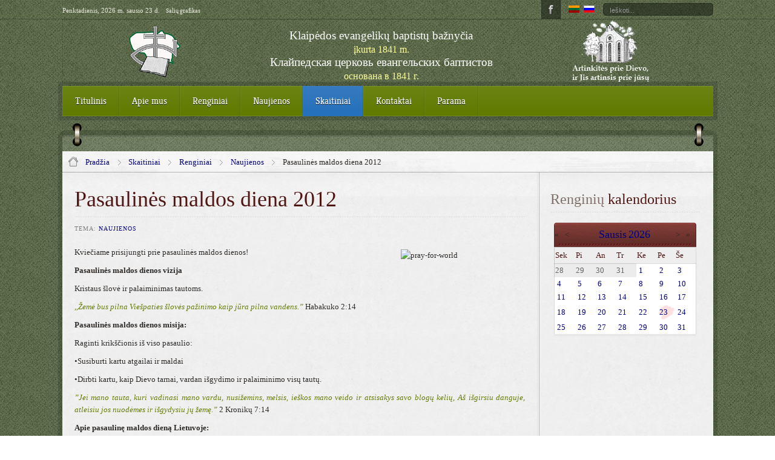

--- FILE ---
content_type: text/html; charset=utf-8
request_url: http://kebb.lt/lt/skaitiniai/klausimai-atsakymai/32-klausimai-tikejimas.html
body_size: 8432
content:

<!DOCTYPE HTML>
<html lang="lt-lt" dir="ltr">

<head>
<meta charset="utf-8" />
<meta http-equiv="X-UA-Compatible" content="IE=edge,chrome=1">
<meta name="viewport" content="width=device-width, initial-scale=1">
<base href="http://kebb.lt/lt/skaitiniai/klausimai-atsakymai/32-klausimai-tikejimas.html" />
	<meta name="keywords" content="Klaipėdos evangelikų baptistų bažnyčia" />
	<meta name="description" content="Klaipėdos evangelikų baptistų bažnyčia" />
	<title>Pasaulinės maldos diena 2012</title>
	<link href="http://kebb.lt/lt/component/search/?Itemid=168&amp;id=32&amp;format=opensearch" rel="search" title="Paieška Klaipėdos evangelikų baptistų bažnyčia" type="application/opensearchdescription+xml" />
	<link href="/templates/lighthouse_j3/favicon.ico" rel="shortcut icon" type="image/vnd.microsoft.icon" />
	<link href="/plugins/system/imagesizer/lbscripts/lightbox2/lightbox.css" rel="stylesheet" type="text/css" media="all" />
	<link href="https://cdnjs.cloudflare.com/ajax/libs/uikit/2.23.0/css/uikit.min.css" rel="stylesheet" type="text/css" />
	<link href="https://cdnjs.cloudflare.com/ajax/libs/uikit/2.23.0/css/components/slidenav.min.css" rel="stylesheet" type="text/css" />
	<link href="/plugins/system/jce/css/content.css?aa754b1f19c7df490be4b958cf085e7c" rel="stylesheet" type="text/css" />
	<link href="/cache/widgetkit/widgetkit-95cb20a1.css" rel="stylesheet" type="text/css" />
	<link href="/templates/lighthouse_j3/css/bootstrap.css" rel="stylesheet" type="text/css" />
	<link href="/media/mod_falang/css/template.css" rel="stylesheet" type="text/css" />
	<link href="/components/com_jevents/views/geraint/assets/css/modstyle.css?3.4.57" rel="stylesheet" type="text/css" />
	<style type="text/css">
a.thumbnail {display: inline-block; zoom: 1; *display: inline;}
	</style>
	<script type="application/json" class="joomla-script-options new">{"csrf.token":"8e39f2a2014487051b1fc81d312df558","system.paths":{"root":"","base":""}}</script>
	<script src="http://kebb.lt/media/system/js/core.js?v=1688822600" type="text/javascript"></script>
	<script src="/media/jui/js/jquery.min.js?c0a08e3418776701f448a287f6a338b7" type="text/javascript"></script>
	<script src="/media/jui/js/jquery-noconflict.js?c0a08e3418776701f448a287f6a338b7" type="text/javascript"></script>
	<script src="/media/jui/js/jquery-migrate.min.js?c0a08e3418776701f448a287f6a338b7" type="text/javascript"></script>
	<script src="/plugins/system/imagesizer/lbscripts/lightbox2/lightbox.min.js" type="text/javascript"></script>
	<script src="https://cdnjs.cloudflare.com/ajax/libs/uikit/2.23.0/js/uikit.min.js" type="text/javascript"></script>
	<script src="https://cdnjs.cloudflare.com/ajax/libs/uikit/2.23.0/js/components/lightbox.min.js" type="text/javascript"></script>
	<script src="/cache/widgetkit/widgetkit-76f236b9.js" type="text/javascript"></script>
	<script src="/modules/mod_jevents_cal/tmpl/geraint/assets/js/calnav.js?3.4.57" type="text/javascript"></script>
	<script src="/media/system/js/core.js?c0a08e3418776701f448a287f6a338b7" type="text/javascript"></script>
	<script type="text/javascript">
function do_nothing() { return; }
	</script>
	<meta property="og:image" content="http://kebb.lt/images/thumbnails/cache/images/stories/pages/renginiai/pray-for-world_200x193-equal-fill-193x193.jpg" />
	<link rel="alternate" href="http://kebb.lt/lt/naujienos/32-pasauline-maldos-diena-2012.html" hreflang="lt" />
	<link rel="alternate" href="http://kebb.lt/lt/naujienos/32-pasauline-maldos-diena-2012.html"  hreflang="x-default" />
	<link rel="alternate" href="http://kebb.lt/ru/naujienos/32-pasauline-maldos-diena-2012.html" hreflang="ru" />

<link rel="apple-touch-icon-precomposed" href="/templates/lighthouse_j3/apple_touch_icon.png" />
<link rel="stylesheet" href="/templates/lighthouse_j3/css/base.css" />
<link rel="stylesheet" href="/templates/lighthouse_j3/css/extensions.css" />
<link rel="stylesheet" href="/templates/lighthouse_j3/css/tools.css" />
<link rel="stylesheet" href="/templates/lighthouse_j3/styles/crimson/css/layout.css" />
<link rel="stylesheet" href="/templates/lighthouse_j3/css/menus.css" />
<style>.wrapper { max-width: 1075px; }
a, .wk-slideshow .caption a, a.mod_events_daylink:link { color: #000080; }
a:hover, #toolbar ul.menu li a:hover span, .menu-sidebar a.current, #Kunena dl.tabs dt:hover, .menu-sidebar a:hover, menu-sidebar li > span:hover, a.mod_events_daylink:hover { color: #8F2622; }
body { color: #2B2724; }
body { background-color: #405429 !important; }
#toolbar time, #toolbar p, #toolbar ul.menu li span { color: #EAE8DE; }
#showcase p, #showcase h1, #showcase h2, #showcase h3, #showcase h4, #showcase h5, #showcase h6 { color: #FFFFFF; }
.top-bg.show_top_half { background-color: #405429; }
::-webkit-selection { background: #B3A7A1;}
::-moz-selection{ background: #B3A7A1;}
::selection{ background: #B3A7A1;}
.sheet {-webkit-box-shadow: 0 0 0 7px rgba(0, 0, 0, 0.15);}
.sheet {-moz-box-shadow: 0 0 0 7px rgba(0, 0, 0, 0.15);}
.sheet {box-shadow: 0 0 0 7px rgba(0, 0, 0, 0.15);}
.footer-body {background-color: rgba(0, 0, 0, 0.15) !important;}
.th .bottom, .th { background-color: #4F1513; }
.price-tag { background-color: #701E18 !important; }
.footer-body, #bottom-d p, #bottom-c h4, #copyright p, #footer p { color: #D9D9D9; }
#bottom-menu .menu-line a, .footer-body .menu-sidebar a, .footer-body .menu-sidebar li > span, #bottom-d .menu-line a, #bottom-d .menu-line li >span, .footer-body a, #copyright a { color: #EDC279; }
.footer-body .menu-sidebar a:hover,.footer-body .menu-sidebar li > span:hover, #bottom-d .menu-line a:hover, #bottom-d .menu-line li >span:hover, #copyright a:hover, #bottom-menu .menu-line a:hover, .footer-body a:hover  { color: #E85646; }
.main_texture_0, .main_texture_0  .sheet,.main_texture_0  #top-b,.main_texture_0  #mosaic,.main_texture_0  #bottom-block { background-color: #F0EDE6; }
#sidebar-a { background-color: #DAD6C8; }
#sidebar-b { background-color: #F0EDE6; }
#bottom-block { background-color: #DAD6C8; }
#bottom-c { background-color: #26300B; }
#hmenu { background-color: #607A00; }
.menu-dropdown .dropdown-bg > div { background-color: #607A00; }
.menu-dropdown a.level1, .menu-dropdown span.level1, .menu-dropdown a.level2, .menu-dropdown span.level2, .menu-dropdown a.level3, .menu-dropdown span.level3, #call-us h1 { color: #FFFFFF; }
.level1 span.subtitle { color: #FFFFFF; }
.menu-dropdown li.level2 a:hover { background-color: #2570BB; }
.menu-dropdown a.level2:hover, .menu-dropdown a.level3:hover, .menu-dropdown a.level2:hover span.subtitle { color: #FFFFFF; }
.menu-dropdown a.current.level2, .menu-dropdown a.current.level3, .menu-dropdown li.level1.active, .menu-dropdown li.level1:hover, .menu-dropdown li.remain { background-color: #2570BB; }
.menu-dropdown span.level1.active, .menu-dropdown a.level1.active span.subtitle, .menu-dropdown a.level1.active, .menu-dropdown a.level1:hover, .menu-dropdown li.remain a.level1, .menu-dropdown li.remain a.level1 span.subtitle, .menu-dropdown li.remain span.level1, .menu-dropdown a.current.level2, .menu-dropdown a.current.level3, .menu-dropdown a.current.level2 span.subtitle { color: #FFFFFF; }
.colored .menu-sidebar a, .colored .menu-sidebar li > span { color: #FFFFFF; }
.colored .menu-sidebar li.level1:hover, .colored .menu-sidebar a.level1:hover > span, .colored .menu-sidebar span.level1:hover > span { color: #FFFFFF; }
.colored .menu-sidebar a.level1.active > span, .colored .menu-sidebar span.level1:hover > span { color: #FFFFFF; }
.colored .menu-sidebar a.level1:hover, .colored .menu-sidebar span.level1:hover, .colored .menu-sidebar a.level2:hover, .colored .menu-sidebar span.level2:hover{ background-color: #2570BB !important; }
.colored .menu-sidebar li.level1.active, .colored .menu-sidebar a.level2.active, .colored .menu-sidebar span.level2.active { background-color: #2570BB; }
h1 strong, h2 strong, h3 strong, h4 strong, h5 strong, h6 strong, .module-title .color, .module .module-title span.subtitle { color: #807069; }
h1, h2, h3, h4, h5, h6, blockquote strong, blockquote p strong, .result h3, header h1.title a, .mod_events_td_dayname, div.pagetitle h2 { color: #4F1513; }
.header-content .module-title, .header-content { color: ; }
a.button-color, button.button-color, input[type="submit"].button-color, input[type="submit"].subbutton, input[type="reset"].button-color, input[type="button"].button-color, #content .pagination strong,  .section-title,  ul.white-top a.current, ul.white-top a.current:hover,  #kunena input[type="submit"].kbutton, #Kunena .klist-markallcatsread input.kbutton, #Kunena .kicon-button.kbuttoncomm, #kunena .kbutton.kreply-submit, #Kunena .kbutton-container button.validate, #kpost-buttons input[type="submit"].kbutton, #Kunena span.kheadbtn a, .sprocket-mosaic-filter li.active, .sprocket-mosaic-hover, .sprocket-mosaic-filter li.active, div#jevents dl.tabs dt.open, #jumpto button{ background-color: #405429 !important; }
.button, #Kunena .kicon-button, #kunena input[type="submit"].kbutton, #Kunena .klist-markallcatsread input.kbutton, .button-more, input[type="submit"], input[type="reset"], input[type="button"], button[type="submit"], #content .pagination a, div#jevents dl.tabs dt.closed{ background-color: #B1D6A1; }
a.button-color:hover, button.button-color:hover, input[type="submit"].button-color:hover, input[type="submit"].subbutton:hover, input[type="reset"].button-color:hover, input[type="button"].button-color:hover, #content .pagination strong:hover, .section-title:hover,  ul.white-top a.current:hover, ul.white-top a.current:hover,  #kunena input[type="submit"].kbutton:hover, #Kunena .klist-markallcatsread input.kbutton:hover, #Kunena .kicon-button.kbuttoncomm:hover, #kunena .kbutton.kreply-submit:hover, #Kunena .kbutton-container button.validate:hover, #kpost-buttons input[type="submit"].kbutton:hover, #Kunena span.kheadbtn a:hover, div#jevents dl.tabs dt.open:hover, #jumpto button:hover{ background-color: #607A00 !important; }
.button:hover, #Kunena .kicon-button:hover, #kunena input.kbutton[type="submit"]:hover, #Kunena .klist-markallcatsread input.kbutton:hover, .button-more:hover, input[type="submit"]:hover, input[type="reset"]:hover, input[type="button"]:hover, button[type="submit"]:hover,  #content .pagination a:hover, div#jevents dl.tabs dt.closed:hover{ background-color: #85746C; }
.button:active, a.button-color:active, button.button-color:active, input[type="submit"].button-color:active, input[type="submit"].subbutton:active, input[type="reset"].button-color:active, input[type="button"].button-color:active, #content .pagination strong:active, .section-title:active,  ul.white-top a.current:active, ul.white-top a.current:active,  #kunena input[type="submit"].kbutton:active, #Kunena .klist-markallcatsread input.kbutton:active, #Kunena .kicon-button.kbuttoncomm:active, #kunena .kbutton.kreply-submit:active, #Kunena .kbutton-container button.validate:active, #kpost-buttons input[type="submit"].kbutton:active, #Kunena span.kheadbtn a:active, .sprocket-mosaic-filter li.active, .sprocket-mosaic-hover, div#jevents dl.tabs dt.open:active, #jumpto button:active{ background-color: #570E04 !important; }
.button:active, #Kunena .kicon-button:active, #kunena input.kbutton[type="submit"]:active, #Kunena .klist-markallcatsread input.kbutton:active, .button-more:active, input[type="submit"]:active, input[type="reset"]:active, input[type="button"]:active, button[type="submit"]:active,  #content .pagination a:active, div#jevents dl.tabs dt.closed:active{ background-color: #61554F !important; }
a.button-color, button.button-color, input[type="submit"].button-color, input[type="submit"].subbutton, input[type="reset"].button-color, input[type="button"].button-color, #content .pagination strong,  .section-title,  ul.white-top a.current, ul.white-top a.current:hover,  #kunena input[type="submit"].kbutton, #Kunena .klist-markallcatsread input.kbutton, #Kunena .kicon-button.kbuttoncomm span, #kunena .kbutton.kreply-submit, #Kunena .kbutton-container button.validate,  #kpost-buttons input[type="submit"].kbutton, #Kunena span.kheadbtn a, li.price-tag, .th, div.toolbar-list a, div#jevents dl.tabs dt.open, #jumpto button, .sprocket-mosaic-filter li.active { color: #F0EFED !important; }
.button, #Kunena .kicon-button, #kunena input[type="submit"].kbutton, .button-more, input[type="submit"], input[type="reset"], input[type="button"], button[type="submit"], #content .pagination a, div#jevents dl.tabs dt.closed{ color: #121010 !important; }
.mejs-controls .mejs-time-rail .mejs-time-loaded { background-color: #6E605A !important; }
.mod-color { background-color: #405429; }
.mod-color { border: 1px solid #590F04; }
.mod-color { color: #FFFFFF; }
.tag-body, .tag-body:hover, .tag-body, .tag-body .tag:before { color: #FFFFFF !important; }
.tag-body, .tag-body .tag:before, .label-info[href] { background-color: #6E605A; }
.sprocket-tabs-nav > li.active > .sprocket-tabs-inner { background-color: #721305 !important; }
.sprocket-tabs-nav > li.active > .sprocket-tabs-inner { color: #FFFFFF !important; }
.sprocket-tabs-nav{border-bottom: 1px solid #721305 !important; }
body #Kunena .kblock div.kheader, body #Kunena div.kblock > div.kheader { background-color: #807069; }
#sidebar-b { width: 27%; }
#maininner { width: 73%; }
#menu .dropdown { width: 200px; }
#menu .columns2 { width: 400px; }
#menu .columns3 { width: 600px; }
#menu .columns4 { width: 800px; }</style>
<link rel="stylesheet" href="/templates/lighthouse_j3/css/modules.css" />
<link rel="stylesheet" href="/templates/lighthouse_j3/css/system.css" />
<link rel="stylesheet" href="/templates/lighthouse_j3/css/k2.css" />
<link rel="stylesheet" href="/templates/lighthouse_j3/css/font1/georgia.css" />
<link rel="stylesheet" href="/templates/lighthouse_j3/css/font2/georgia.css" />
<link rel="stylesheet" href="/templates/lighthouse_j3/css/font3/kreon.css" />
<link rel="stylesheet" href="/templates/lighthouse_j3/css/font4/georgia.css" />
<link rel="stylesheet" href="/templates/lighthouse_j3/css/style.css" />
<link rel="stylesheet" href="/templates/lighthouse_j3/css/responsive.css" />
<link rel="stylesheet" href="/templates/lighthouse_j3/css/print.css" />
<link rel="stylesheet" href="/templates/lighthouse_j3/css/custom.css" />
<link rel="stylesheet" href="/templates/lighthouse_j3/fonts/kreon.css" />
<script src="/templates/lighthouse_j3/warp/js/warp.js"></script>
<script src="/templates/lighthouse_j3/warp/js/responsive.js"></script>
<script src="/templates/lighthouse_j3/warp/js/accordionmenu.js"></script>
<script src="/templates/lighthouse_j3/warp/js/dropdownmenu.js"></script>
<script src="/templates/lighthouse_j3/js/template.js"></script>
<style>
/*custom css*/
#top-a, #showcase, #slogan-a, #slogan-b, .colored .menu-sidebar{
	background: ##29361A;
	background: -moz-linear-gradient(left,  #29361A 0%, #405429 50%, #29361A 100%);
	background: -webkit-gradient(linear, left top, right top, color-stop(0%,#29361A), color-stop(50%,#405429), color-stop(100%,#29361A));
	background: -webkit-linear-gradient(left,  #29361A 0%,#405429 50%,#29361A 100%);
	background: -o-linear-gradient(left,  #29361A 0%,#405429 50%,#29361A 100%);
	background: -ms-linear-gradient(left,  #29361A 0%,#405429 50%,#29361A 100%);
	background: linear-gradient(to right,  #29361A 0%,#405429 50%,#29361A 100%);
}
</style>
</head>

<body id="page" class="page bg_texture_18 comp_texture_2 element_grad_1 show_rings_margin " data-config='{"twitter":0,"plusone":0,"facebook":1}'>

	
	<div class="top-bg  "></div>

	<!-- a small dark toolbar -->
	<div id="toolbar" class="grid-block">
		<div class="wrapper grid-block">
							<div class="float-left">
											<time datetime="2026-01-23">Penktadienis, 2026 m. sausio 23 d.</time>
									
					<div class="module   deepest">

			<ul class="menu menu-line"><li class="level1 item287"><a href="/lt/grafikas.html" class="level1"><span>Salių grafikas</span></a></li></ul>		
</div>				</div>
							
			<!-- search -->
						<div class="float-right search-box">
				<div id="search">
<form id="searchbox-100" class="searchbox" action="/lt/skaitiniai.html" method="post" role="search">
	<input type="text" value="" name="searchword" placeholder="Ieškoti..." />
	<button type="reset" value="Reset"></button>
	<input type="hidden" name="task"   value="search" />
	<input type="hidden" name="option" value="com_search" />
	<input type="hidden" name="Itemid" value="168" />	
</form>

<script src="/templates/lighthouse_j3/warp/js/search.js"></script>
<script>
jQuery(function($) {
	$('#searchbox-100 input[name=searchword]').search({'url': '/lt/component/search/?tmpl=raw&amp;type=json&amp;ordering=&amp;searchphrase=all', 'param': 'searchword', 'msgResultsHeader': 'Paieškos rezultatai', 'msgMoreResults': 'Daugiau rezultatų', 'msgNoResults': 'Nieko nerasta'}).placeholder();
});
</script></div>
			</div>
			
										<div class="float-right"><div class="module   deepest">

			


<div class="mod-languages ">

    


<ul class="lang-inline">
    
        
        <!-- >>> [FREE] >>> -->
                    <li class="lang-active" dir="ltr">
                                    <a href="/lt/naujienos/32-pasauline-maldos-diena-2012.html">
                                                    <img src="/media/mod_falang/images/lt.gif" alt="Lietuvių (LT)" title="Lietuvių (LT)" />                                                                    </a>
                            </li>
                <!-- <<< [FREE] <<< -->
    
        
        <!-- >>> [FREE] >>> -->
                    <li class="" dir="ltr">
                                    <a href="/ru/naujienos/32-pasauline-maldos-diena-2012.html">
                                                    <img src="/media/mod_falang/images/ru.gif" alt="Русский (RU)" title="Русский (RU)" />                                                                    </a>
                            </li>
                <!-- <<< [FREE] <<< -->
    </ul>

</div>
		
</div></div>
			
			<!-- social icons -->
			<div class="float-right top-links">
					
										

					
					
													
						
						<a class="facebook" href="http://www.facebook.com/317889074737567" target="blank" title="facebook"></a>
					
						

						

						

						

						

						
					
						

						

						

						

			</div>
		</div>
	</div>

	<div class="wrapper">
	 	<header id="header">
	 		<div id="header-top">
				
				<!-- logo -->
					
					<a id="logo" href="http://kebb.lt">
						
<div 
	 >
	<table border="0" style="width: 1050px; height: 85px;" align="center">
<tbody>
<tr>
<td style="width: 50px; vertical-align: top;">
<p style="text-align: justify;">&nbsp;</p>
</td>
<td style="width: 50px; vertical-align: middle;"><span style="color: #000000;"><span style="font-family: georgia, palatino; font-size: 14pt;"><img src="/images/stories/pages/info/lebbs_logo_small.png" alt="lebbs logo small" width="85" height="85" style="vertical-align: top;" /></span></span></td>
<td style="width: 300px; text-align: center; vertical-align: top;">
<p><span style="color: #ffffff;"><span style="font-family: georgia, palatino; font-size: 14pt;">Klaipėdos evangelikų baptistų bažnyčia<br /><span style="font-size: 12pt; color: #ffff99;">įkurta 1841 m.</span><br /> </span><span style="font-family: georgia, palatino; font-size: 14pt;">Клайпедская церковь евангельских баптистов<br /><span style="font-size: 12pt; color: #ffff99;">основана в 1841 г.</span></span> </span></p>
</td>
<td style="width: 100px; vertical-align: top;"><img src="/images/stories/pages/info/baznycia_pic_logo.png" alt="baznycia pic logo" width="132" height="100" style="float: left;" /></td>
</tr>
</tbody>
</table></div>					</a>
				
				
				
			</div>
		</header>

		<div class="sheet header">
		<div class="sheet-body">
			<div class="wrapper grid-block">

			<div class="grid-block">
				<div id="hmenu" class="grid-block">
											<nav id="menu"><ul class="menu menu-dropdown"><li class="level1 item101"><a href="/lt/" class="level1"><span>Titulinis</span></a></li><li class="level1 item159 parent"><span class="separator level1 parent"><span>Apie mus</span></span>
<div class="dropdown columns1"><div class="dropdown-bg"><div><div class="width100 column"><ul class="nav-child unstyled small level2"><li class="level2 item160"><a href="/lt/apie-mus/baznycios-istorija.html" class="level2"><span>Bažnyčios istorija</span></a></li><li class="level2 item161"><a href="/lt/apie-mus/misija.html" class="level2"><span>Misija</span></a></li><li class="level2 item162"><a href="/lt/apie-mus/mes-tikime.html" class="level2"><span>Mes tikime</span></a></li><li class="level2 item158"><a href="/lt/apie-mus/baptistai.html" class="level2"><span>Baptistai - kas jie?</span></a></li></ul></div></div></div></div></li><li class="level1 item166 parent"><span class="separator level1 parent"><span>Renginiai</span></span>
<div class="dropdown columns1"><div class="dropdown-bg"><div><div class="width100 column"><ul class="nav-child unstyled small level2"><li class="level2 item163"><a href="/lt/renginiai/pamaldos.html" class="level2"><span>Pamaldos</span></a></li><li class="level2 item167"><a href="/lt/renginiai/kalendorius.html" class="level2"><span>Kalendorius</span></a></li><li class="level2 item165"><a href="/lt/renginiai/biuletenis.html" class="level2"><span>Mūsų biuletenis</span></a></li></ul></div></div></div></div></li><li class="level1 item164"><a href="/lt/naujienos.html" class="level1"><span>Naujienos</span></a></li><li class="level1 item168 parent active current"><a href="/lt/skaitiniai/nuorodos.html" class="level1 parent active current"><span>Skaitiniai</span></a><div class="dropdown columns1"><div class="dropdown-bg"><div><div class="width100 column"><ul class="nav-child unstyled small level2"><li class="level2 item240"><a href="/lt/skaitiniai/pamokslai.html" class="level2"><span>Pamokslai</span></a></li><li class="level2 item170"><a href="/lt/skaitiniai/straipsniai.html" class="level2"><span>Straipsniai</span></a></li><li class="level2 item244"><a href="/lt/skaitiniai/zurnalai.html" class="level2"><span>Žurnalai</span></a></li><li class="level2 item169"><a href="/lt/skaitiniai/nuorodos.html" class="level2"><span>Nuorodos</span></a></li><li class="level2 item245"><a href="/lt/skaitiniai/knygos.html" class="level2"><span>Knygos</span></a></li><li class="level2 item246"><a href="/lt/skaitiniai/media-resursai.html" class="level2"><span>Media resursai</span></a></li></ul></div></div></div></div></li><li class="level1 item171 parent"><span class="separator level1 parent"><span>Kontaktai</span></span>
<div class="dropdown columns1"><div class="dropdown-bg"><div><div class="width100 column"><ul class="nav-child unstyled small level2"><li class="level2 item157"><a href="/lt/kontaktai/musu-kontaktai.html" class="level2"><span>Mūsų kontaktai</span></a></li><li class="level2 item172"><a href="/lt/kontaktai/musu-adresas.html" class="level2"><span>Kaip mus rasti</span></a></li></ul></div></div></div></div></li><li class="level1 item286"><a href="/lt/parama.html" class="level1"><span>Parama</span></a></li></ul></nav>
									</div>
			</div>

			
			
				

				

				
							</div>
			</div>
		</div>
					<div class="rings wrapper">
				<div class="left-ring"></div>
				<div class="right-ring"></div>
			</div>
		
		<div class="sheet main-content">
		<div class="sheet-body main_texture_4">
		<!-- header block -->
		
		<!-- mid block -->
		<div id="mid-block" >
				
			<!-- breadcrumbs -->
							<section id="breadcrumbs">
					<div class="wrapper grid-block">
					<a href="http://kebb.lt" class="home"></a>
					<div class="breadcrumbs"><a href="/lt/">Pradžia</a><a href="/lt/skaitiniai/nuorodos.html">Skaitiniai</a><a href="/lt/skaitiniai/12-renginiai.html">Renginiai</a><a href="/lt/naujienos.html">Naujienos</a><strong>Pasaulinės maldos diena 2012</strong></div>					</div>
				</section>
			
		</div>
			
					
		
		<div class="wrapper grid-block content-texture ">
						<div id="main" class="grid-block">
			
				<div id="maininner" class="grid-box">
					
										

										<section id="content" class="grid-block"><div id="system-message-container">
	</div>


<div id="system">

	
	<article class="item">

		
				<header>

										
								
			<h1 class="title">Pasaulinės maldos diena 2012</h1>

						<p class="meta">
		
				Tema:  <a href="/lt/naujienos.html">Naujienos</a>	
			
			</p>
			
		</header>
			
		
		<div class="content clearfix">

		
<div><img class="nolightbox" src="/cache/images/stories/pages/renginiai/pray-for-world_200x193-equal.jpg" alt="pray-for-world" style="border: 0px none; margin: 5px; float: right;" height="193" width="200" />Kviečiame prisijungti prie pasaulinės maldos dienos!</div>
<p style="text-align: justify;"><strong>Pasaulinės maldos dienos vizija</strong></p>
<p style="text-align: justify;">Kristaus šlovė ir palaiminimas tautoms.</p>
<p style="text-align: justify;"><em>,,Žemė bus pilna Viešpaties šlovės pažinimo kaip jūra pilna vandens.”</em> Habakuko 2:14</p>
<p style="text-align: justify;"><strong>Pasaulinės maldos dienos misija:</strong></p>
<p style="text-align: justify;">Raginti krikščionis iš viso pasaulio:</p>
<p style="text-align: justify;">•Susiburti kartu atgailai ir maldai</p>
<p style="text-align: justify;">•Dirbti kartu, kaip Dievo tarnai, vardan išgydimo ir palaiminimo visų tautų.</p>
<p style="text-align: justify;"><em>”Jei mano tauta, kuri vadinasi mano vardu, nusižemins, melsis, ieškos mano veido ir atsisakys savo blogų kelių, Aš išgirsiu danguje, atleisiu jos nuodėmes ir išgydysiu jų žemę.”</em> 2 Kronikų 7:14</p>
 
<p style="text-align: justify;"><strong>Apie pasaulinę maldos dieną Lietuvoje:</strong></p>
<p style="text-align: justify;">Šis susitikimas yra skirtas ne vienai konkrečiai benduomenei, bet visoms Klaipėdos miesto bažnyčioms. Šios maldos dienos metu mes melsimės kartu už Lietuvą, mūsų tautą, jaunimą, bažnyčias, valdžias ir t.t. Mes prisiminsime pažadą, kurį galime rasti 2 Kronikų 7:14: <em>”Jei mano tauta, kuri vadinasi mano vardu, nusižemins, melsis, ieškos mano veido ir atsisakys savo blogų kelių, Aš išgirsiu danguje, atleisiu jos nuodėmes ir išgydysiu jų žemę.”</em></p>
<p style="text-align: justify;">Vieta: Klaipėdos evangelikų baptistų bažnyčia</p>
<p style="text-align: justify;">Data: 2012 Gegužės 25-26 d.</p>
<p style="text-align: justify;"><strong>Programa:</strong></p>
<p style="text-align: justify;">Penktadienis</p>
<p style="text-align: justify;">18:00 – 19:00 Agapė (suneštinis – vaisiai, saldainiai, sausainiai)<br />19:00 – 19:15 Vizijos ir misijos pristatymas<br />19:15 – 19:45 Šlovinimas<br />19:45 – 20:30 Malda</p>
<p style="text-align: justify;">Malda už jaunimą</p>
<p style="text-align: justify;">20:30 – 20:45 Šlovinimas<br />20:45 – 21:05 Pamokslas<br />21:05 – 21:20 Šlovinimas<br />21:20 – 21:30 Nukreipimas maldoje<br />21:30 – 22:15 Malda<br />22:30 – 23:00 Pertrauka<br />23:00 – 09:00 Naktinė Malda</p>
<p style="text-align: justify;">Šeštadienis</p>
<p style="text-align: justify;">9:00 – 11:00 Šlovinimas, malda, pamokslas</p>
<p>&nbsp;</p>		</div>

								
		
		
		
			
	</article>

</div></section>
					
					
										
					
				</div>
				<!-- maininner end -->
				
								
								<aside id="sidebar-b" class="grid-box"><div class="grid-box width100 grid-v"><div class="module mod-box  deepest">

		<h3 class="module-title"><span class="color">Renginių</span> kalendorius</h3>	<div style="margin:0px;padding:0px;border-width:0px;"><span id='testspan153' style='display:none'></span>

<table style="width:140px;" cellpadding="0" cellspacing="0" align="center" class="mod_events_monthyear" >
<tr >
<td><div class="mod_events_link" onmousedown="callNavigation('http://kebb.lt/index.php?option=com_jevents&amp;task=modcal.ajax&amp;day=1&amp;month=01&amp;year=2025&amp;modid=153&amp;tmpl=component');" ontouchstart="callNavigation('http://kebb.lt/index.php?option=com_jevents&amp;task=modcal.ajax&amp;day=1&amp;month=01&amp;year=2025&amp;modid=153&amp;tmpl=component');">&laquo;</div>
</td><td><div class="mod_events_link" onmousedown="callNavigation('http://kebb.lt/index.php?option=com_jevents&amp;task=modcal.ajax&amp;day=1&amp;month=12&amp;year=2025&amp;modid=153&amp;tmpl=component');" ontouchstart="callNavigation('http://kebb.lt/index.php?option=com_jevents&amp;task=modcal.ajax&amp;day=1&amp;month=12&amp;year=2025&amp;modid=153&amp;tmpl=component');">&lt;</div>
</td><td align="center"><a href="/lt/renginiai/kalendorius/mėnesiokalendorius/2026/1/-.html" class = "mod_events_link" title = "Pereiti į kalendorių -šį mėnesį">Sausis</a> <a href="/lt/renginiai/kalendorius/metųrenginys/2026/-.html" class = "mod_events_link" title = "Pereiti į kalendorių - šiuos metus">2026</a> </td><td><div class="mod_events_link" onmousedown="callNavigation('http://kebb.lt/index.php?option=com_jevents&amp;task=modcal.ajax&amp;day=1&amp;month=02&amp;year=2026&amp;modid=153&amp;tmpl=component');" ontouchstart="callNavigation('http://kebb.lt/index.php?option=com_jevents&amp;task=modcal.ajax&amp;day=1&amp;month=02&amp;year=2026&amp;modid=153&amp;tmpl=component');">&gt;</div>
</td><td><div class="mod_events_link" onmousedown="callNavigation('http://kebb.lt/index.php?option=com_jevents&amp;task=modcal.ajax&amp;day=1&amp;month=01&amp;year=2027&amp;modid=153&amp;tmpl=component');" ontouchstart="callNavigation('http://kebb.lt/index.php?option=com_jevents&amp;task=modcal.ajax&amp;day=1&amp;month=01&amp;year=2027&amp;modid=153&amp;tmpl=component');">&raquo;</div>
</td></tr>
</table>
<table style="width:140px;height:;" align="center" class="mod_events_table" cellspacing="0" cellpadding="2" >
<tr class="mod_events_dayname">
<td class="mod_events_td_dayname"><span class="sunday">Sek</span></td>
<td class="mod_events_td_dayname">Pi</td>
<td class="mod_events_td_dayname">An</td>
<td class="mod_events_td_dayname">Tr</td>
<td class="mod_events_td_dayname">Ke</td>
<td class="mod_events_td_dayname">Pe</td>
<td class="mod_events_td_dayname"><span class="saturday">Še</span></td>
</tr>
<tr>
<td class="mod_events_td_dayoutofmonth">28</td>
<td class="mod_events_td_dayoutofmonth">29</td>
<td class="mod_events_td_dayoutofmonth">30</td>
<td class="mod_events_td_dayoutofmonth">31</td>
<td class='mod_events_td_daynoevents'>
<a href="/lt/renginiai/kalendorius/dienosrenginys/2026/1/1/-.html" class = "mod_events_daylink" title = "Pereiti į kalendorių - šiandieną">1</a></td>
<td class='mod_events_td_daynoevents'>
<a href="/lt/renginiai/kalendorius/dienosrenginys/2026/1/2/-.html" class = "mod_events_daylink" title = "Pereiti į kalendorių - šiandieną">2</a></td>
<td class='mod_events_td_daynoevents'>
<a href="/lt/renginiai/kalendorius/dienosrenginys/2026/1/3/-.html" class = "mod_events_daylink" title = "Pereiti į kalendorių - šiandieną">3</a></td>
</tr>
<tr>
<td class='mod_events_td_daynoevents'>
<a href="/lt/renginiai/kalendorius/dienosrenginys/2026/1/4/-.html" class = "mod_events_daylink" title = "Pereiti į kalendorių - šiandieną">4</a></td>
<td class='mod_events_td_daynoevents'>
<a href="/lt/renginiai/kalendorius/dienosrenginys/2026/1/5/-.html" class = "mod_events_daylink" title = "Pereiti į kalendorių - šiandieną">5</a></td>
<td class='mod_events_td_daynoevents'>
<a href="/lt/renginiai/kalendorius/dienosrenginys/2026/1/6/-.html" class = "mod_events_daylink" title = "Pereiti į kalendorių - šiandieną">6</a></td>
<td class='mod_events_td_daynoevents'>
<a href="/lt/renginiai/kalendorius/dienosrenginys/2026/1/7/-.html" class = "mod_events_daylink" title = "Pereiti į kalendorių - šiandieną">7</a></td>
<td class='mod_events_td_daynoevents'>
<a href="/lt/renginiai/kalendorius/dienosrenginys/2026/1/8/-.html" class = "mod_events_daylink" title = "Pereiti į kalendorių - šiandieną">8</a></td>
<td class='mod_events_td_daynoevents'>
<a href="/lt/renginiai/kalendorius/dienosrenginys/2026/1/9/-.html" class = "mod_events_daylink" title = "Pereiti į kalendorių - šiandieną">9</a></td>
<td class='mod_events_td_daynoevents'>
<a href="/lt/renginiai/kalendorius/dienosrenginys/2026/1/10/-.html" class = "mod_events_daylink" title = "Pereiti į kalendorių - šiandieną">10</a></td>
</tr>
<tr>
<td class='mod_events_td_daynoevents'>
<a href="/lt/renginiai/kalendorius/dienosrenginys/2026/1/11/-.html" class = "mod_events_daylink" title = "Pereiti į kalendorių - šiandieną">11</a></td>
<td class='mod_events_td_daynoevents'>
<a href="/lt/renginiai/kalendorius/dienosrenginys/2026/1/12/-.html" class = "mod_events_daylink" title = "Pereiti į kalendorių - šiandieną">12</a></td>
<td class='mod_events_td_daynoevents'>
<a href="/lt/renginiai/kalendorius/dienosrenginys/2026/1/13/-.html" class = "mod_events_daylink" title = "Pereiti į kalendorių - šiandieną">13</a></td>
<td class='mod_events_td_daynoevents'>
<a href="/lt/renginiai/kalendorius/dienosrenginys/2026/1/14/-.html" class = "mod_events_daylink" title = "Pereiti į kalendorių - šiandieną">14</a></td>
<td class='mod_events_td_daynoevents'>
<a href="/lt/renginiai/kalendorius/dienosrenginys/2026/1/15/-.html" class = "mod_events_daylink" title = "Pereiti į kalendorių - šiandieną">15</a></td>
<td class='mod_events_td_daynoevents'>
<a href="/lt/renginiai/kalendorius/dienosrenginys/2026/1/16/-.html" class = "mod_events_daylink" title = "Pereiti į kalendorių - šiandieną">16</a></td>
<td class='mod_events_td_daynoevents'>
<a href="/lt/renginiai/kalendorius/dienosrenginys/2026/1/17/-.html" class = "mod_events_daylink" title = "Pereiti į kalendorių - šiandieną">17</a></td>
</tr>
<tr>
<td class='mod_events_td_daynoevents'>
<a href="/lt/renginiai/kalendorius/dienosrenginys/2026/1/18/-.html" class = "mod_events_daylink" title = "Pereiti į kalendorių - šiandieną">18</a></td>
<td class='mod_events_td_daynoevents'>
<a href="/lt/renginiai/kalendorius/dienosrenginys/2026/1/19/-.html" class = "mod_events_daylink" title = "Pereiti į kalendorių - šiandieną">19</a></td>
<td class='mod_events_td_daynoevents'>
<a href="/lt/renginiai/kalendorius/dienosrenginys/2026/1/20/-.html" class = "mod_events_daylink" title = "Pereiti į kalendorių - šiandieną">20</a></td>
<td class='mod_events_td_daynoevents'>
<a href="/lt/renginiai/kalendorius/dienosrenginys/2026/1/21/-.html" class = "mod_events_daylink" title = "Pereiti į kalendorių - šiandieną">21</a></td>
<td class='mod_events_td_daynoevents'>
<a href="/lt/renginiai/kalendorius/dienosrenginys/2026/1/22/-.html" class = "mod_events_daylink" title = "Pereiti į kalendorių - šiandieną">22</a></td>
<td class='mod_events_td_todaynoevents'>
<a href="/lt/renginiai/kalendorius/dienosrenginys/2026/1/23/-.html" class = "mod_events_daylink" title = "Pereiti į kalendorių - šiandieną">23</a></td>
<td class='mod_events_td_daynoevents'>
<a href="/lt/renginiai/kalendorius/dienosrenginys/2026/1/24/-.html" class = "mod_events_daylink" title = "Pereiti į kalendorių - šiandieną">24</a></td>
</tr>
<tr>
<td class='mod_events_td_daynoevents'>
<a href="/lt/renginiai/kalendorius/dienosrenginys/2026/1/25/-.html" class = "mod_events_daylink" title = "Pereiti į kalendorių - šiandieną">25</a></td>
<td class='mod_events_td_daynoevents'>
<a href="/lt/renginiai/kalendorius/dienosrenginys/2026/1/26/-.html" class = "mod_events_daylink" title = "Pereiti į kalendorių - šiandieną">26</a></td>
<td class='mod_events_td_daynoevents'>
<a href="/lt/renginiai/kalendorius/dienosrenginys/2026/1/27/-.html" class = "mod_events_daylink" title = "Pereiti į kalendorių - šiandieną">27</a></td>
<td class='mod_events_td_daynoevents'>
<a href="/lt/renginiai/kalendorius/dienosrenginys/2026/1/28/-.html" class = "mod_events_daylink" title = "Pereiti į kalendorių - šiandieną">28</a></td>
<td class='mod_events_td_daynoevents'>
<a href="/lt/renginiai/kalendorius/dienosrenginys/2026/1/29/-.html" class = "mod_events_daylink" title = "Pereiti į kalendorių - šiandieną">29</a></td>
<td class='mod_events_td_daynoevents'>
<a href="/lt/renginiai/kalendorius/dienosrenginys/2026/1/30/-.html" class = "mod_events_daylink" title = "Pereiti į kalendorių - šiandieną">30</a></td>
<td class='mod_events_td_daynoevents'>
<a href="/lt/renginiai/kalendorius/dienosrenginys/2026/1/31/-.html" class = "mod_events_daylink" title = "Pereiti į kalendorių - šiandieną">31</a></td>
</tr>
</table>
<script style='text/javascript'>xyz=1;linkprevious = 'http://kebb.lt/index.php?option=com_jevents&amp;task=modcal.ajax&amp;day=1&amp;month=12&amp;year=2025&amp;modid=153&amp;tmpl=component';
linknext = 'http://kebb.lt/index.php?option=$com_jevents&amp;task=modcal.ajax&amp;day=1&amp;month=2&amp;year=2026&amp;modid=153&amp;tmpl=component';
zyx=1;</script></div>		
</div></div></aside>
				
			</div>
						</div>
			<!-- main end -->


		<!-- bottom block -->
				</div>
		</div>
		</div>

				
			<section id="bottom-c" class="grid-block footer_texture_4" >
				<div class="wrapper grid-block">
									</div>

				<div class="wrapper grid-block">
						<div class="footer-body">
													</div>	
					</div>		
				</div>
				
				<section id="bottom-d">
					<div class="wrapper grid-block">

									<section id="copyright" class="float-left">
						<div class="module   deepest">

			
<div 
	 >
	<p>©&nbsp; Klaipėdos evangelikų baptistų bažnyčia</p></div>		
</div>											</section>
				

									<div class="float-right">
													<div class="grid-box width100 grid-h"><div class="module   deepest">

			
<div 
	 >
	<table border="0" style="text-align: left;">
<tbody>
<tr>
<td>
<p><img src="/images/stories/pages/info/lebbs_logo_small.png" alt="lebbs logo small" width="30" height="30" style="vertical-align: middle;" /></p>
</td>
<td><span style="color: #ffffff;">&nbsp;KEBB</span></td>
</tr>
</tbody>
</table></div>		
</div></div>											</div>
				
				</section>
					
						<a id="totop-scroller" href="#page"></a>
			
			<div id="footer-block">
					</div>	
		</div>
		</section>


			

			

		
		<!-- Google tag (gtag.js) -->
<script async src="https://www.googletagmanager.com/gtag/js?id=G-3297CH0793"></script>
<script>
  window.dataLayer = window.dataLayer || [];
  function gtag(){dataLayer.push(arguments);}
  gtag('js', new Date());

  gtag('config', 'G-3297CH0793');
</script>

	
	<script>
		(function($){
		$(document).on('ready', function() {
					});
		})(jQuery);
	</script>
</body>
</html>

--- FILE ---
content_type: text/css
request_url: http://kebb.lt/templates/lighthouse_j3/css/tools.css
body_size: 5918
content:
/* Copyright (C) YOOtheme GmbH, http://www.gnu.org/licenses/gpl.html GNU/GPL */

@import url(../warp/css/tools.css);


/* Buttons (Needed for System Markup)
----------------------------------------------------------------------------------------------------*/

a.button-more {
	padding: 3px 10px;
	border: 1px solid #ddd;
}

/* Images and Objects (Needed for System Markup)
----------------------------------------------------------------------------------------------------*/

img.border-box { border: 1px solid #ddd; }

/* Lists and Tables (Needed for System Markup)
----------------------------------------------------------------------------------------------------*/

/* Line */
ul.line > li {background: url(../images/body/block-div-h.png) repeat-x scroll 0 100% transparent;  padding-bottom: 5px;}
ul.line > li:first-child { border: none; }

/* Check */
ul.check > li {
	padding: 4px 0 0 30px;
	background: url(../images/tools/list_check.png) 0 0 no-repeat;
}

/* Zebra List and Table */
table{ border: 1px solid rgba(0,0,0,0.1);}
ul.zebra > li,
table.zebra tbody td { border-bottom: 1px solid rgba(0,0,0,0.1); }
ul.zebra > li:first-child,
table.zebra tbody tr:first-child td { border-top: 1px solid #ddd; }

ul.zebra > li.odd,
table.zebra tbody tr.odd { background-color: rgba(239, 224, 191, 0.6); }


ul.feature.zebra > li.odd,
table.zebra tbody tr.odd { background-color: transparent; }


ul.zebra > li:nth-of-type(odd),
table.zebra tbody tr:nth-of-type(odd) { background-color: rgba(255, 255, 255, 0.15); }

table.zebra caption { color: #999; }
table.zebra tfoot {font-style: normal;}

table.zebra th {font-size: 14px;}
table.zebra tfoot td,
table.zebra thead th{padding: 10px 5px;}


/*custom*/
ul, ol { margin-bottom: 20px; }
ul { list-style: none outside; }
ol { list-style: decimal; }
ol, ul.square, ul.circle, ul.disc { margin-left: 30px; margin-top: 10px;}
ul.square { list-style: square outside; }
ul.circle { list-style: circle outside; }
ul.disc { list-style: disc outside; }
ul.no-pad{padding-left: 0;}
ul ul, ul ol, ol ol, ol ul { margin: 4px 0 5px 22px  }
ul ul li, ul ol li, ol ol li, ol ul li { margin-bottom: 3px; }
li { line-height: 21px;}
ol li{margin-bottom: 3px}
ul.zebra > li {margin-bottom: 0;}
ul.large li { line-height: 21px; }
li p { line-height: 21px; }

/*bullets*/
.bullet-1 li,.bullet-2 li,.bullet-3 li,.bullet-4 li,.bullet-5 li,.bullet-6 li,.bullet-7 li,.bullet-8 li{margin-bottom: 3px;}
.bullet-1 span,.bullet-2 li span,.bullet-3 li span,.bullet-4 li span,.bullet-5 li span,.bullet-6 li span,.bullet-7 li span,.bullet-8 li span{
	line-height:1.5em;  
	padding: 0 0 0 22px; 
	background: url(../images/typo/bullets.png) no-repeat scroll 0 7px transparent; 
	margin-bottom: 3px;
	display: block;
}

.bullet-1 li span{background-position: 0 4px}
.bullet-2 li span{background-position: 0 -60px}
.bullet-3 li span{background-position: 0 -124px}
.bullet-4 li span{background-position: 0 -188px}
.bullet-5 li span{background-position: 0 -252px}
.bullet-6 li span{background-position: 0 -315px}
.bullet-7 li span{background-position: 0 -384px}
.bullet-8 li span{background-position: 0 -452px}

/*special icons*/
.special-1 li,.special-2 li,.special-3 li,.special-4 li,.special-5 li,.special-6 li,.special-7 li,.special-8 li,.special-9 li,.special-10 li,.special-11 li,.special-12 li,.special-13 li{
	line-height:1.5em;
	margin:3px 2px; 
	padding: 2px 0 0 0}

.special-1 li span,.special-2 li span,.special-3 li span,.special-4 li span,.special-5 li span,.special-6 li span,.special-7 li span,.special-8 li span,.special-9 li span,.special-10 li span,.special-11 li span,.special-12 li span,.special-13 li span{
	background: url(../images/typo/menu-icons.png) no-repeat scroll 0 0 transparent; 
	line-height:1.5em;
	padding: 0 0 0 22px;
	display: block;
}

.special-1 li span{background-position: 0 0}
.special-2 li span{background-position: 0 -129px}
.special-3 li span{background-position: 0 -260px}
.special-4 li span{background-position: 0 -392px}
.special-5 li span{background-position: 0 -526px}
.special-6 li span{background-position: 0 -656px}
.special-7 li span{background-position: 0 -786px}
.special-8 li span{background-position: 0 -916px}
.special-9 li span{background-position: 0 -1048px}
.special-10 li span{background-position: 0 -1181px}
.special-11 li span{background-position: 0 -1310px}
.special-12 li span{background-position: 0 -1440px}
.special-13 li span{background-position: 0 -1576px}


/* Horizontal-Rule
----------------------------------------------------------------------------------------------------*/

	hr, 
	hr.divide-no-margin, 
	hr.divide { 
		display: block; 
		height: 3px; 
		border: 0; 
		padding: 0; 
		clear: both;}

	article hr.divide{ margin: 2em -1.5em}
	hr.divide-no-margin{ margin: 0 -2.1% -1px}
	hr{margin: 1em 0 1em 0; background: url(../images/body/hr-dotted.png) repeat-x scroll 0 0 transparent;}
	hr.divide-no-margin, hr.divide{background: url(../images/body/hr-divide.png) repeat-x scroll 0 0 transparent;}



/*transition
----------------------------------------------------------------------------------------------------*/
	input[type="text"],
	input[type="password"],
	input[type="email"],
	input[type="url"],
	textarea,
	.searchbox .results li.result, .pic-border{
		-moz-transition:background-color 0.3s linear;
		-webkit-transition:background-color 0.3s linear;
		-o-transition:background-color 0.3s linear;
		-ms-transition:background-color 0.3s linear;
		transition:background-color 0.3s linear;
	}


/* Definition Lists
----------------------------------------------------------------------------------------------------*/

dl.separator dt {	
	position: relative;
	padding-top: 5px;
	padding-bottom: 5px;
	text-transform: uppercase;
}

/* border code because of RTL */
dl.separator dd {
	padding-top: 5px;
	padding-bottom: 5px;
	border-width: 0 0 0 1px;
	border-style: solid;
	border-color: #DDD;
}

dl.separator dt:before {
	content: "";
	position: absolute;
	top: 0;
	right: -15px;
	width: 30px;
	border-top: 1px solid #DDD;
}

dl.separator dt:after {
	content: "";
	position:absolute;
	top: -3px;
	right: -3px;
	width: 5px;
	height: 5px;
	background: #FFF;
	border: 1px solid #DDD;
	border-radius:6px;
}

dl.separator dt:first-child:before,
dl.separator dt:first-child:after { display: none; }



/* Blockquotes
----------------------------------------------------------------------------------------------------*/

	blockquote { margin: 0 0 0; padding: 0 15px 0 0; }
	blockquote img{padding: 2px; float: right}
	blockquote .author{float: right; font-weight: normal; font-size: 15px}
	blockquote .jobtitle{float: right; font-weight: normal; font-size: 14px; line-height: 1.5}
	blockquote cite:before { content: "\2014 \0020"; }
	blockquote, blockquote p{ color: #404040;  font-size: 19px;  font-style: normal;  line-height: 150%; text-align: center;}
	blockquote{padding-bottom: 30px; background: url(../images/body/blockquote-f.png) no-repeat scroll 50% 100% transparent }
	#slogan-a blockquote,
	#slogan-b blockquote {
		background: none; 
		padding-bottom: 5px;
	}
	blockquote strong, blockquote p strong {font-weight: normal;}
	blockquote cite { display: block; font-size: 12px; color: #555555; }
	blockquote cite a { color: #555555;}

	.column blockquote p, .column blockquote{font-size: 24px}
	.quotes{color: #404040;  font-family: georgia; font-style: italic; font-size: 16px}
	.quotes p{font-size: 19px; font-family: georgia; color: #404040; font-style: italic; line-height: 150%}
	.quotes p strong{font-weight: normal; color: #3179C3;}
	.dotted{background: url(../images/body/block-div-h.png) repeat-x scroll 0 100% transparent; padding-bottom: 10px;}
  	.mod-color .dotted, .mod-color .module-title {background: url(../images/body/mod-dot-dark.png) repeat-x scroll 0 100% transparent;}
	/* testimonial */
	.testimonial{background:url(../images/body/quote.png) no-repeat scroll 0 80% transparent}
	.testimonial p{display: none; background:none;line-height:1.5em;text-align:left; padding: 10px 0}
	.testimonial img{float: right; padding: 15px;}
	.testimonial .author{font-style: italic;  float: right; padding: 15px 0; font-weight: bold}

	.small-caps {text-transform: uppercase; letter-spacing: 1.5px; font-size: 11px;}

/* Text
----------------------------------------------------------------------------------------------------*/

/* Inline Text Box */
em.box { 
	border: 1px dotted #bbb;
	background: #fafafa;
	color: #444;
}

/* Dotted Horizontal Rule */
hr.dotted { background: url(../images/tools/line_dotted.png) 0 0 repeat-x; }

mark{padding:1px 4px; -moz-border-radius:3px;  -webkit-border-radius:3px;  -ms-border-radius:3px;  -o-border-radius:3px;  border-radius:3px;  }
mark{background: #A8CAEA; color: #1F5A7A; text-shadow: none; border: 1px solid #559ABD;}


/* Boxes
----------------------------------------------------------------------------------------------------*/

.box-content {
	background: #fafafa;
	border: 1px solid #ddd;
	-webkit-border-radius: 4px;
	   -moz-border-radius: 4px;
	        border-radius: 4px;
    -webkit-box-shadow: 0 1px 0 #FFF;
       -moz-box-shadow: 0 1px 0 #FFF;
            box-shadow: 0 1px 0 #FFF;
}

.box-note{
	background: #fafafa;
	border-top: 1px solid #ddd;
	border-bottom: 1px solid #ddd;
}

.box-info,
.box-warning,
.box-hint,
.box-download,
#system-message dd {
	background: #fafafa;
	border-top: 1px solid #ddd;
	border-bottom: 1px solid #ddd;
	text-shadow:1px 1px 1px #FFFFFF; 
	border-width: 1px; 
	border-style: solid;
}

.box-info {
	background: #c3d1e1 url(../images/tools/box_info.png) 0 0 no-repeat;
	border-color: #A9C3DB;  color: #3F4F63;  text-shadow: 0 1px #F5F8F9; 
}

#system-message dd{
	background: #c3d1e1;  color: #6B2D25 !important; border-width: 1px !important; text-shadow: 0 1px #F5F8F9; text-shadow: none;
	border-left-color: #84A7DB; border-right-color: #84A7DB;
}

#system-message dd.notice{
	border-left-color: #F0DC7E; border-right-color: #F0DC7E; color: #855303 !important;
}

.box-warning {
	background: #f6a2a2 url(../images/tools/box_warning.png) 0 0 no-repeat;
	border-color: #EC9494;  color: #742E2E;  text-shadow: 0 1px #EFD5D5; 
}

.box-hint {
	background: #ffe8c3 url(../images/tools/box_hint.png) 0 0 no-repeat;
	border-color: #FFCA77;  color: #855303;  text-shadow: 0 1px #FEFCEA;
}

.box-download {
	background: #e4efc0 url(../images/tools/box_download.png) 0 0 no-repeat;
	border-color: #B4D264;  color: #434B3D;  text-shadow: 0 1px #fff; 
}


/* Forms (Needed for System Markup)
----------------------------------------------------------------------------------------------------*/

form.box fieldset { border: 0 none; margin-top: 25px;}
form.box legend { 
	text-shadow: 0 1px 0 white; 
	-webkit-border-radius: 3px;
	   -moz-border-radius: 3px;
	    -ms-border-radius: 3px;
	     -o-border-radius: 3px;
	        border-radius: 3px;
	color: #444;
	background: none repeat scroll 0 0 rgba(255, 255, 255, 0.3);
	bottom: 15px;
	position: relative;
	-webkit-box-shadow: 1px 1px 0 rgba(0,0,0,0.1);
	   -moz-box-shadow: 1px 1px 0 rgba(0,0,0,0.1);
	        box-shadow: 1px 1px 0 rgba(0,0,0,0.1);
}

form.box fieldset > div {
margin: 7px 0;
}


/*zoo components*/
#lightbox-outer, #lightbox-content{border: 0 solid #202020;}
#lightbox-content{outline: 1px solid #404040;}
#lightbox-outer{
	-webkit-box-shadow: 0 0 5px #000;
	   -moz-box-shadow: 0 0 5px #000;
	        box-shadow: 0 0 5px #000;
}
#lightbox-title-over {
text-shadow: 0 1px 0 black;
border-top: 1px solid rgba(0,0,0,0.5);
}

.overlay-default, .overlay{text-shadow: 0 0 1px #000;}

.pos-media{margin-bottom: 30px;}
.pos-media.align-left{margin-right: 1px;}


/*tags
----------------------------------------------------------------------------------------------------*/

	a.tag-body:active{top: 1px}
	.tag-body, a.tag-body {
		display: inline-block;
		position: relative;  
		font-size: 12px !important;  
		height: 10px;  
		padding: 2px 8px 8px 15px;  
		margin: 10px 0 -5px 15px; 
		border-width: 1px 1px 1px 0;  
		border-style: solid;
		-webkit-border-radius: 3px;
	       -moz-border-radius: 3px;
	          	border-radius: 3px;
	    line-height: 1.3;
	 }

	.tag-body.price{margin: -21px !important}

	.tag:after {
	  position: absolute;
	  background: none repeat scroll 0 0 whitesmoke;
	  border: 1px solid #FFFFFF;
	  -moz-border-radius: 25px;
	  -webkit-border-radius: 25px;
	  border-radius: 25px;
	  -moz-box-shadow: -1px -1px 3px #FFFFFF inset, 0 1px 1px rgba(0, 0, 0, 0.3) inset;
	  -webkit-box-shadow: -1px -1px 3px #FFFFFF inset, 0 1px 1px rgba(0, 0, 0, 0.3) inset;
	  box-shadow: -1px -1px 3px #FFFFFF inset, 0 1px 1px rgba(0, 0, 0, 0.3) inset;
	  content: "";
	  height: 2px;
	  left: 0;
	  top: 7px;
	  width: 2px;
	  z-index: 0;
	  background-clip: padding-box;
	  -webkit-background-clip: padding-box;
	}

	.tag:before{
	  background: inherit;
	  -moz-transform: rotate(45deg) translate(-8px, 4px);
	  -webkit-transform: rotate(45deg) translate(-8px, 4px);
	  -ms-transform: rotate(45deg) translate(-8px, 4px);
	  -o-transform: rotate(45deg) translate(-8px, 4px);
	  transform: rotate(45deg) translate(-8px, 4px);
	  border-style: solid;
	  border-width: 0 0 1px 1px;
	  -webkit-border-radius:  4px 0 1px 4px;
	     -moz-border-radius:  4px 0 1px 4px;
	          border-radius:  4px 0 1px 4px;
	  height: 80%;
	  content: "";
	  left: 2px;
	  top: 4px;
	  position: absolute;
	  width: 15px;
	  -webkit-box-shadow: 1px -1px 0 rgba(255, 255, 255, 0.15) inset;
	     -moz-box-shadow: 1px -1px 0 rgba(255, 255, 255, 0.15) inset;
	          box-shadow: 1px -1px 0 rgba(255, 255, 255, 0.15) inset;
	  z-index: 0;
	}

	.tag{
		bottom: 0;
		height: 100%;
		right: -1px;
		width: 101%;
		z-index: 0;
		background: none !important;
	}

	/*tag colors*/
	.tag-body{
		color: #202020; 
		text-shadow: none;
	}

	.tag-body,
	.tag-body .tag:before{
		border-color: rgba(0, 0, 0, 0.1); 
		background: #feb645;
	}

	a.tag-body{
	  -webkit-box-shadow: 1px 1px 0 rgba(0,0,0,.2);
	     -moz-box-shadow: 1px 1px 0 rgba(0,0,0,.2);
	          box-shadow: 1px 1px 0 rgba(0,0,0,.2);
	}
	
	a.tag-body:hover{
	  -webkit-box-shadow: none;
	     -moz-box-shadow: none;
	          box-shadow: none;
	}

	/*zoo tag fix*/
	li.element-itemtag a{margin: 0 -5px -7px 20px}
	.zoo-tagcloud{text-align: left;}
	.zoo-tagcloud a{
		font-size: 12px !important; 
		letter-spacing: 0 !important;
	}


	/*pre
	----------------------------------------------------------------------------------------------------*/
	.firefox pre, 
	.showhide li div
		{line-height: 21.9px;}

	pre {
	    background: url(../images/body/note.png) repeat-y scroll 0 0 transparent;
	    margin: 10px 13px 10px 15px;
	    padding: 21px 45px;
	    border: 1px solid 1px solid rgba(0,0,0,0.15);
	    line-height: 22.9px;
	    position: relative;
	    text-shadow: none;
	}



	/* Buttons
----------------------------------------------------------------------------------------------------*/
	
	/*all buttons*/

	.button,
	#Kunena .kicon-button,
	#kunena input[type="submit"].kbutton,
	#Kunena .klist-markallcatsread input.kbutton,
	.button-more, 
	.button-color, 
	.button-action, 
	button, 
	input[type="submit"], 
	input[type="reset"], 
	input[type="button"],
	button[type="submit"],
	.button-color, 
	button.button-color, 
	input[type="submit"].button-color,
	input[type="reset"].button-color, 
	input[type="button"].button-color, 
	#content .pagination a, 
	#content .pagination strong{
		border: 1px solid rgba(0,0,0,0.25);
		padding: 5px 10px; 
		-webkit-box-shadow: 0 1px 0 rgba(255, 255, 255, 0.15) inset;
		   -moz-box-shadow: 0 1px 0 rgba(255, 255, 255, 0.15) inset;
		        box-shadow: 0 1px 0 rgba(255, 255, 255, 0.15) inset;
		-webkit-border-radius: 4px;
		   -moz-border-radius: 4px;
		        border-radius: 4px;
		font-size: 12px; 
		text-decoration: none;
		text-shadow: none; 
		line-height: 19px; 
		margin: 0; 
		display: inline-block;
		-webkit-transition: background-color .2s ease-in-out;
		   -moz-transition: background-color .2s ease-in-out;
		        transition: background-color .2s ease-in-out;    
		 }

	.footer-body .button,
	.footer-body .button-color
	{
		-webkit-box-shadow: 0 1px 0 rgba(255, 255, 255, 0.15) inset, 0 0 0 2px rgba(0, 0, 0, 0.25);
		   -moz-box-shadow: 0 1px 0 rgba(255, 255, 255, 0.15) inset, 0 0 0 2px rgba(0, 0, 0, 0.25);
		        box-shadow: 0 1px 0 rgba(255, 255, 255, 0.15) inset, 0 0 0 2px rgba(0, 0, 0, 0.25);
	}

	.mejs-container button{
		-webkit-box-shadow: none;
		   -moz-box-shadow: none;
		        box-shadow: none;
	}
	
	.button.full-width, 
	.button-color.full-width, 
	button.full-width, 
	input[type="submit"].full-width, 
	input[type="reset"].full-width, 
	input[type="button"].full-width {	
		width: 100%;
		padding-left: 0 !important;	
		padding-right: 0 !important; 
		text-align: center; }

	a.button-arrow,
	.sprocket-features-desc .readon, 
	.sprocket-readmore{
		padding-right: 20px; margin: 10px;
		background: transparent url(../images/arrow.png) no-repeat 100% 50%;
	}

	.sprocket-lists a.readon{
		display: inline-block;
	}

	.sprocket-features-desc .readon, .sprocket-readmore {
		padding-right: 20px !important; margin: 10px !important;
		float: right;
	}

	/*ff fix for padding*/
	.firefox input[type="button"], .firefox input[type="submit"] {padding: 7.5px 10px;}

	.firefox #Kunena .kicon-button,
	.firefox #kunena input[type="submit"].kbutton,
	.firefox #Kunena .klist-markallcatsread input.kbutton, #Kunena .kattachment .kbutton{padding: 5px 10px;}
	.firefox button[type="submit"]{padding: 4px 12px;}


	 .searchbox button{
	 	-webkit-box-shadow: none;
	       -moz-box-shadow: none;
	         	box-shadow: none;
	}

	/*color buttons
 	-------------------*/
	a.button-color, 
	button.button-color, 
	#kunena input[type="submit"].kbutton,
	#Kunena .klist-markallcatsread input.kbutton,
	#Kunena .kicon-button.kbuttoncomm,
	#Kunena .kbutton-container button.validate,
	input[type="submit"].button-color, 
	input[type="submit"].subbutton,
	input[type="reset"].button-color, 
	input[type="button"].button-color, 
	#kpost-buttons input[type="submit"].kbutton,
	#content .pagination strong{
		text-shadow:none;
	}

/*toggles
----------------------------------------------------------------------------------------------------*/
	.showhide{margin: 20px 0 10px !important;  padding: 0}
	.showhide li{
		border-width:1px; 
		border-style: solid; 
		border-color: rgba(0,0,0,0.1);
		margin: 15px 0; padding: 0.25em 1em !important;
	 	text-shadow: 0 1px 0 #ffffff; 
	 	-webkit-border-radius: 5px;
	 	   -moz-border-radius: 5px;
	 	        border-radius: 5px;
 	}

	.showhide li h4{
		margin: 0; 
		padding: 5px 45px 7px; 
		min-height: 30px; 
		height: auto; 
		font-size: 23px;
		cursor: pointer
	}

	.expanded, 
	.collapse{
		background: url(../images/widget/plus-minus.png) -59px 8px no-repeat scroll;}
	
	.collapse{background-position: 0 -42px;}
	
	.showhide li.code div{ 
		background: url(../images/body/note.png) repeat-y scroll 0 0 transparent; 
	}

	.showhide li div, div.note { 
		background: #fefefe;   
		-webkit-border-radius: 3px;
		-moz-border-radius: 3px;
		border-radius: 3px; 
		-webkit-box-shadow: 0 0 1px #808080 inset, 0 0 1px #FFFFFF; 
		-moz-box-shadow: 0 0 1px #808080 inset, 0 0 1px #FFFFFF; 
		box-shadow: 0 0 1px #808080 inset, 0 0 1px #FFFFFF;
		display: none;
		margin: 10px 13px 10px 45px;
		padding: 21px 45px; 
		border: 1px solid #FFFFFF; 
		color: #606060; 
		line-height: 1.65em; 
		font-size: 14px;
	}

	.showhide li div p, 
	div.note p{
		line-height: 22.9px; 
		text-shadow: none
	}

	.showhide li.open div{display: block;}
	.showhide li div{display: none;}
	
	div.note {
		display: block; 
		width: auto; 
		height: auto; 
		margin: 10px 0; 
		padding: 21px 10px 0
	}

	.showhide li.code div { 
		font-family: monospace,monospace;
		white-space: pre-line;
		line-height: 1.85em; 
		font-size: 12px;
	}


	/*contact*/
	.module-contact {margin-right: 10px}
	.cont-info{height: 22px; padding-left: 24px; font-style: normal; display: block; background: url(../images/widget/social.png) no-repeat;}
	.cont-info.phone{background-position: 0 -140px}
	.cont-info.email{background-position: 0 3px}
	.cont-info.town{background-position: 0 -173px}


	/*social links*/
	.top-links a, .post-share a{background-image: url(../images/widget/social-icons-dark.png); background-repeat: no-repeat; }
		
	/*top social*/
	.top-links{margin: 0 12px;}
	.top-links a,.post-share a{
		display: block; 
		float: left; 
		height: 30px; 
		width: 30px; 
		text-indent: -9999em; 
		padding: 1px; 
		margin-top: -1px; 
		background-color: rgba(0,0,0,0.4);
		border-right: 1px solid rgba(255,255,255,.15);
		-webkit-box-shadow: 0 0 2px rgba(0,0,0,0.75) inset;
		   -moz-box-shadow: 0 0 2px rgba(0,0,0,0.75) inset;
		        box-shadow: 0 0 2px rgba(0,0,0,0.75) inset;

		outline: 0; }
	.post-share a{margin-right: 3px;}
	
	a.twitter{background-position: -52px -4px;} 	/*twitter*/
	a.facebook{background-position: -11px -77px;} 	/*facebook*/
	a.pinterest{background-position: -93px -77px;} 	/*pinterest*/
	a.google{background-position: -52px -77px;}		/*google-plus*/
	a.yahoo{background-position: -297px -4px;}		/*yahoo*/
	a.vimeo{background-position: -11px -4px;}		/*vimeo*/
	a.dribbble{background-position: -93px -4px;}	/*dribbble*/
	a.wordpress{background-position: -135px -4px;}	/*wordpress*/
	a.aim{background-position: -176px -4px;}		/*aim*/
	a.mail{background-position: -217px -4px;}		/*mail*/
	a.github{background-position: -176px -40px;}	/*github*/
	a.deviantart{background-position: -257px -4px;}	/*deviantart*/
	a.tumblr{background-position: -339px -4px;}		/*tumblr*/
	a.flickr{background-position: -217px -40px;}	/*flickr*/
	a.forrst{background-position: -257px -40px;}	/*forrst*/
	a.behance{background-position: -135px -77px;}	/*behance*/
	a.dropbox{background-position: -217px -77px;}	/*dropbox*/
	a.digg{background-position: -297px -77px;}		/*digg*/
	a.youtube{background-position: -339px -77px;}	/*youtube*/
	a.linkedin{background-position: -299px -40px;}	/*linkedin*/


/*Images
----------------------------------------------------------------------------------------------------*/
	.hidden-img{
		position: absolute;
	    right: 0;
	    top: -8px;
	}

	.pic-border, .pic3d, .pic3d-dark, .call-action,	#Kunena span.kavatar img, .klogin-avatar img{
		background: url(../images/body/pic-texture.png) repeat 0 0; 
	}

	.pic-border,  .pic3d, .pic3d-dark{
		border: 1px solid transparent; 
		padding: 4px;
	}

	#top-a .pic3d, .pic3d-dark {
		border-color: rgba(255, 255, 255, 0.15);
	    border-radius: 4px 4px 4px 4px;
	    background-color: rgba(0,0,0,0.4);
	    background-image: none;
	    margin: 0 1px;}


	img.thumb{margin: 0 15px 10px 0 !important;}
	#bottom-block .pic3d, 
	#bottom-block .pic-border	
	{
		background-color: #202020; 
		border-color:#101010; 
		padding:4px; margin: 1px;
		-webkit-box-shadow: inset 0 1px 2px #404040,0 0 3px #000;
		-moz-box-shadow: inset 0 1px 2px #404040,0 0 3px #000;
		box-shadow: inset 0 1px 2px #404040,0 0 3px #000;
	}

	.gallery-desc{
		text-align: center;
		position: relative;
		display: block;
		border-top: 0 none;
		font-size: 11px;
		color: #000;
		margin: 0 -1px;
		padding: 3px 0 7px;
		line-height: 1.7;
		text-shadow: 0 1px 0 rgba(255,255,255,.75);
		background: url(../images/body/pic-texture.png) repeat 0 0;
	}

	.gallery-desc strong{display: block;}

	.pic-border,
	.pic-border:hover{z-index:10;}	
	.pic-border:hover{
	  -webkit-box-shadow: 0px 0px 3px #E67F1A;
	     -moz-box-shadow: 0px 0px 3px #E67F1A;
	          box-shadow: 0px 0px 3px #E67F1A;
	  border: 1px solid rgba(183, 101, 21, 0.8) !important;}

	p.img_caption{
	font-size: 11px;
	color: gray;
	border: 1px solid silver;
	border-radius: 3px;
	padding: 1px 7px;
	margin: 5px 0 20px;
	display: inline-block;
	position: relative;
	background: white;
	-webkit-box-shadow: 1px 1px 0 #FFF;
	   -moz-box-shadow: 1px 1px 0 #FFF;
	        box-shadow: 1px 1px 0 #FFF;
	}


/* Notifications
----------------------------------------------------------------------------------------------------*/

	.keypoint p,
	.tip p,
	.info p,
	.fail p{
		line-height: 1.5em; 
		margin:5px 15px 5px 20px;
		min-height:50px;
		padding-left:75px; 
		background: url(../images/typo/notify.png) no-repeat 0 0;}

	.keypoint p{background-position: 0 -358px;}
	.tip p{background-position: 0 -166px;}
	.info p{background-position: 0 -574px;}
	.fail p{background-position: 0 4px;}


/*breadcrumbs
----------------------------------------------------------------------------------------------------*/

	#breadcrumbs{
		display:block;
		overflow:visible;
		height:34px;  
		left: 0;
		-moz-box-shadow: 0 1px 0 rgba(0, 0, 0, 0.1);
		-webkit-box-shadow: 0 1px 0 rgba(0, 0, 0, 0.1);
		-ms-box-shadow: 0 1px 0 rgba(0, 0, 0, 0.1);
		-o-box-shadow: 0 1px 0 rgba(0, 0, 0, 0.1);
		box-shadow: 0 1px 0 rgba(0, 0, 0, 0.1);
	    background:url(../images/body/breadcrumbs-bg.png) 0 0 repeat-x
	}

	#breadcrumbs .wrapper{padding-left: 10px;}
	.breadcrumbs {line-height: 35px;}
	.breadcrumbs strong{font-weight: normal;}
	a.home{width: 16px; height: 16px; margin: 9px 12px 5px 0; float: left;}
	a.home{background:url(../images/body/breadcrumb-home.png) 0 0 no-repeat}


--- FILE ---
content_type: text/css
request_url: http://kebb.lt/templates/lighthouse_j3/styles/crimson/css/layout.css
body_size: 561
content:
/* Copyright (C) YOOtheme GmbH, http://www.gnu.org/licenses/gpl.html GNU/GPL */

@import url(../../../css/layout.css);


	/*logo*/
	.logo-img{background: url(../images/logo.png) no-repeat scroll 0 0 transparent;}

	/*section*/
	.sheet.main-content{
		border-top: 3px double rgba(0, 0, 0, 0.35);
		background-color: rgba(255, 255, 255, 0.12);
	}
	
	/*modules*/
	#bottom-block {text-shadow: 0 1px 0 rgba(255,255,255,0.4)}
	.event-time, .block-number{background: url(../images/dt-event.png) no-repeat scroll 0 0 transparent;}

	.event-time .month, .block-number .bottom{color: #FFFFFF;}
	.event-time .date, .block-number .digit {color: #606060;}

	.mod_events_monthyear{
		background: url(../images/je-month.png) no-repeat scroll 0 0 transparent;
		width: 235px !important;
		height: 40px !important;
		text-shadow: none;
		font-weight: normal !important;
	}

	.mod_events_td_todaynoevents,
	.mod_events_td_todaywithevents
	{background: url(../images/today.png) no-repeat scroll 80% 50% transparent;}
	
	.mod_events_td_daywithevents{background: url(../images/appointment.png) no-repeat scroll 3px -3px transparent;}

	/*menus*/
	.menu-dropdown a.level1 > span, .menu-dropdown span.level1 > span{text-shadow: 0 1px 0 rgba(0,0,0,.75);}

--- FILE ---
content_type: text/css
request_url: http://kebb.lt/templates/lighthouse_j3/css/menus.css
body_size: 2193
content:
/* Copyright (C) YOOtheme GmbH, http://www.gnu.org/licenses/gpl.html GNU/GPL */

@import url(../warp/css/menus.css);


/* Mega Drop-Down Menu
----------------------------------------------------------------------------------------------------*/
	
	#hmenu {
		background: url(../images/body/header-bottom.png) 0 0% repeat-x transparent; 
		-webkit-box-shadow: 0 -1px 0 rgba(255, 255, 255, 0.1) inset, 0 1px 0 rgba(255, 255, 255, 0.1) inset;
		   -moz-box-shadow: 0 -1px 0 rgba(255, 255, 255, 0.1) inset, 0 1px 0 rgba(255, 255, 255, 0.1) inset;
		        box-shadow: 0 -1px 0 rgba(255, 255, 255, 0.1) inset, 0 1px 0 rgba(255, 255, 255, 0.1) inset;
	}

	/* Level 1 */
	.menu-dropdown li.level1 {
		margin: 0;
		border-left: 1px solid rgba(255, 255, 255, 0.05);
    	border-right: 1px solid rgba(0, 0, 0, 0.1);
	}

	.menu-dropdown li.level1:last-child{
		-webkit-box-shadow: 1px 0 0 rgba(255,255,255,.05);
		   -moz-box-shadow: 1px 0 0 rgba(255,255,255,.05);
		        box-shadow: 1px 0 0 rgba(255,255,255,.05);
	}

	.menu-dropdown a.level1,
	.menu-dropdown span.level1 {
		color: #FFF;
		cursor: pointer;
	}

	.menu-dropdown a.level1 > span,
	.menu-dropdown span.level1 > span {
		line-height: 50px;
		padding: 0 20px 0 10px;
		font-size: 16px;
	}

	.menu-dropdown span.separator.level1,
	.menu-dropdown li.level1 a{
		padding-left: 10px; 
		height: 50px;}

	/* Set Active */
	.menu-dropdown li.active a { 
		height: 50px;
	 }

	.menu-dropdown span.level2 > span{
	    padding: 10px 10px 5px;
	    text-transform: uppercase;
	    margin-bottom: 3px;
	    margin: 6px;
	    -webkit-box-shadow: 0 0 0 1px rgba(0, 0, 0, 0.1);
	       -moz-box-shadow: 0 0 0 1px rgba(0, 0, 0, 0.1);
	            box-shadow: 0 0 0 1px rgba(0, 0, 0, 0.1);
	    -webkit-border-radius: 2px;
	       -moz-border-radius: 2px;
	            border-radius: 2px;
	}

	.menu-dropdown a.level2 > span, .menu-dropdown span.level2 > span {
		line-height: 20px;
	}

	.menu-dropdown span.level2 > span .subtitle {text-transform: lowercase !important;}
	.menu-dropdown span.icon{background-position: 50% 100%;}
	
	/* Drop-Down */
	.menu-dropdown .dropdown {
		top: 49px;
		left: -1px;
	}

	.menu-dropdown .dropdown-bg > div {
		padding: 0;
	}

	.menu-dropdown .dropdown-bg{
		padding: 0 0 10px 0;
		margin: 0;
	}

	.menu-dropdown .dropdown-bg div.column {padding: 0}
	.dropdown-bg div ul.level2{margin: 0; padding: 5px 0;}


	/* Level 2 */
	.menu-dropdown a.level2, .menu-dropdown a.level3{border: 1px solid transparent;} 
	.menu-dropdown li.level2 a{
		padding-left: 10px; 
		height: auto; 
		box-shadow: none !important;}

	.menu-dropdown li.level2 { 
		margin: 0;
		 border-color: rgba(255, 255, 255, 0.05) transparent rgba(0, 0, 0, 0.05);
	     border-style: solid;
	     border-width: 1px 5px 1px 5px;
	}

	.menu-dropdown a.level3 {
		-webkit-border-radius: 2px;
		   -moz-border-radius: 2px;
		        border-radius: 2px;
	}

	.menu-dropdown a.current.level2,
	.menu-dropdown li.level2 a:hover {
	-webkit-box-shadow: rgba(0,0,0,0.2) 0 0 6px inset, 0px -1px 0 #fff inset;
	   -moz-box-shadow: rgba(0,0,0,0.2) 0 0 6px inset, 0px -1px 0 #fff inset;
	        box-shadow: rgba(0,0,0,0.2) 0 0 6px inset, 0px -1px 0 #fff inset;
	}

	.menu-dropdown li.level2 a:hover{
		-webkit-box-shadow: 0 1px 2px rgba(0,0,0,.4) inset;
		   -moz-box-shadow: 0 1px 2px rgba(0,0,0,.4) inset;
		        box-shadow: 0 1px 2px rgba(0,0,0,.4) inset;
	}

	.menu-dropdown li.level2:last-child{background: none;}
	.menu-dropdown li.level2:first-child { border-top: none; }

	.menu-dropdown a.level2,
	.menu-dropdown span.level2 { color: #FFF; text-shadow:none;}

	.menu-dropdown span.subtitle{
		font-size: 11px; 
		margin-top:1px;
		margin-bottom:2px;
	 	line-height: 13px;
	 }

	.menu-dropdown li.level3 {
	    font-size: 12px;
	    padding-left: 8px;
	    line-height: 17px;
	}

	.menu-dropdown li.level3 a {margin-right: 8px;}
	#bottom-c .menu-sidebar a.level1 > span, 
	#bottom-c .menu-sidebar span.level1 > span{
		padding: 7px 13px 6px 0;
	}
	
	.menu-dropdown li.level1.active, 
	.menu-dropdown li.level1:hover, 
	.menu-dropdown li.remain, 
	.menu-dropdown span.level2 > span,
	.menu-dropdown a.level3:hover
	{
	background-image: url(../images/body/menu-li-active.png);
	background-position: 0 0%;
	background-repeat: repeat-x;
	}

	.menu-dropdown li.level2:hover a {box-shadow: none !important;}
	.menu-dropdown a.level2:hover, .menu-dropdown a.level3:hover { color: #FFF; text-shadow: none; }
	.menu-sidebar .level2 a > span {font-size: 13px}

	/* Set Current */
	.menu-dropdown a.current.level2,
	.menu-dropdown a.level2:hover
	 { 
		background-image: url(../images/body/menu-li-active.png);
		background-position:  0 0;
		background-repeat: repeat-x;
		font-weight: normal; 
		-webkit-border-radius: 2px;
		   -moz-border-radius: 2px;
		        border-radius: 2px;
		text-shadow: none} 

	/* Set Hover */
	.menu-dropdown a.level3,
	.menu-dropdown a.level3:hover
	 { color: #FFF; text-shadow: none; }

	/* Set Current */
	.menu-dropdown a.current.level3 { font-weight: normal;} 

	/* Icons */
	.menu-dropdown .level1 .level1 span.icon {
		width: 30px;
		height: 30px;
		margin-left: -5px;
	}
	.menu-dropdown .level1 .level1 span.icon + span,
	.menu-dropdown .level1 .level1 span.icon + span + span { margin-left: 25px; }

	.menu-dropdown li.level2 .level2 span.icon { margin-right: 4px; }
	.menu-dropdown li.level2.hassubtitle .level2 span.icon {
		margin-top: -12px;
	}
	
	.menu-dropdown li.level2 .level2 span.icon + span,
	.menu-dropdown li.level2 .level2 span.icon + span + span { margin-left: 39px; }

	/* Subtitles */
	.menu-dropdown .level1 .level1 span.title {padding-top: 8px;}
	.menu-dropdown .level1 .level1 span.subtitle {line-height: 15px; font-size: 12px;}


	/* Sidebar/Accordion Menu
	----------------------------------------------------------------------------------------------------*/

	/* Link */
	.menu-sidebar a,
	.menu-sidebar li > span { color: #606060; font-size: 12px;}

	/* Hover */
	.menu-sidebar a:hover,
	.menu-sidebar li > span:hover { color: #d50; }

	/* Level 1 */
	.menu-sidebar li.level1 { 
		border-bottom: 1px solid rgba(0, 0, 0, 0.07); 
		-webkit-box-shadow: 0 1px 0 rgba(255, 255, 255, 0.25);
		   -moz-box-shadow: 0 1px 0 rgba(255, 255, 255, 0.25);
		        box-shadow: 0 1px 0 rgba(255, 255, 255, 0.25);
	}

	.footer-body .menu-sidebar li.level1 { 
		border-top: 0 none; 
		border-bottom: 1px solid rgba(0,0,0,.2); 
		-webkit-box-shadow: 0 1px 0 rgba(255,255,255, 0.05);
		   -moz-box-shadow: 0 1px 0 rgba(255,255,255, 0.05);
		        box-shadow: 0 1px 0 rgba(255,255,255, 0.05);
	}


	.menu-sidebar li.parent.active .level1 > span { background-position: 100% -100px; }
	.colored .menu-sidebar li.parent.active .level1 > span { background-position: 100% -1px; }

	/* Level 2-4 */
	.menu-sidebar ul.level2 ul { padding-left: 10px; }

	/* Icons */
	.menu-sidebar span.icon { margin-right: 4px; }


	.menu-sidebar a.level1 > span, .menu-sidebar span.level1 > span{
		 background: url(../images/menu_sidebar.png) 100% 0 no-repeat;
	}

	.colored .menu-sidebar a.level1 > span, .colored .menu-sidebar span.level1 > span{
		 background: url(../images/menu_sidebar_colored.png) 100% 0 no-repeat;
	}

	.footer-body .menu-sidebar a.level1 > span, .footer-body .menu-sidebar span.level1 > span{
		 background: url(../images/menu_sidebar_bottom.png) 100% 0 no-repeat;
	}

	.footer-body .menu-sidebar a.level1 > span, 
	.menu-sidebar span.level1 > span{
		background-position: 100% 1px;
		-webkit-transition: background-position .2s ease-in-out;
		   -moz-transition: background-position .2s ease-in-out;
		        transition: background-position .2s ease-in-out;
		    
	}

	.footer-body .menu-sidebar a.level1:hover > span, .menu-sidebar span.level1:hover > span{
		background-position: 97% 1px;
	}


	/*colored sidebar menu*/
	.colored .menu-sidebar{
		border: 1px solid rgba(0,0,0,0.5);
	}

	.colored .menu-sidebar li.level1{
		border-bottom: 0 none;
		text-shadow: none;
		overflow: hidden;
		position: relative;
		-webkit-box-shadow: none;
		   -moz-box-shadow: none;
		        box-shadow: none;
	}

	.colored .menu-sidebar a.level1:before,
	.colored .menu-sidebar span.level1:before{
		content: "";
		position: absolute;
		display: block;
		background-image: url(../images/body/s-menu-overlay-dark.png);
		background-repeat: repeat-x; 
		background-position: 0 0;
		z-index: 1;
		height: 45px;
		width: 100%;
		margin: -10px 0 0 -16px; 
	}

	.colored .menu-sidebar a.level1,
	.colored .menu-sidebar span.level1
	{
		padding: 10px 8px 8px 15px;
		cursor: pointer;
		-webkit-box-shadow: 0 -1px 0 rgba(255, 255, 255, 0.075) inset, 0 0 35px rgba(0, 0, 0, 0.4) inset, 0 4px 15px rgba(0, 0, 0, 0.15) inset;
		   -moz-box-shadow: 0 -1px 0 rgba(255, 255, 255, 0.075) inset, 0 0 35px rgba(0, 0, 0, 0.4) inset, 0 4px 15px rgba(0, 0, 0, 0.15) inset;
		        box-shadow: 0 -1px 0 rgba(255, 255, 255, 0.075) inset, 0 0 35px rgba(0, 0, 0, 0.4) inset, 0 4px 15px rgba(0, 0, 0, 0.15) inset;
	}

	.colored .menu-sidebar a.level1 > span,
	.colored .menu-sidebar span.level1 > span{
		-webkit-transition: none 0s linear;
		   -moz-transition: none 0s linear;
		        transition: none 0s linear;
	}

	.colored .menu-sidebar a.level1:hover > span,
	.colored .menu-sidebar span.level1:hover > span{
		background-position: 100% 0px;    
	}

	.colored .menu-sidebar li.level2{
		margin: 0;
	}

	.colored .menu-sidebar ul.level2{
		padding-bottom: 0;
	}

	.colored .menu-sidebar a.level2,
	.colored .menu-sidebar span.level2{
		padding: 7px 20px;
		background-color: #202020;
		border-bottom: 1px solid rgba(255,255,255,0.05);
		-webkit-box-shadow: 0 -1px 0 rgba(0, 0, 0, 0.3) inset;
		   -moz-box-shadow: 0 -1px 0 rgba(0, 0, 0, 0.3) inset;
		        box-shadow: 0 -1px 0 rgba(0, 0, 0, 0.3) inset;
	}

	div.open-menu {
		display: block !important; 
		height: auto !important;
	}
	

	/* Line Menu
	----------------------------------------------------------------------------------------------------*/

	.menu-line li {
		margin-left: 7px;
		padding-left: 8px;
	}

	.menu-line li:first-child {
		margin-left: 0;
		padding-left: 0;
		background: none;
	}

	#bottom-menu .menu-line li {
		font-size: 16px;
		padding: 12px 20px;
		margin-left: 0;
		border-right: 1px solid rgba(0, 0, 0, 0.3);
		-webkit-box-shadow: 1px 0 0 rgba(255, 255, 255, 0.05), 0 0 1px rgba(255, 255, 255, 0.15) inset;
		   -moz-box-shadow: 1px 0 0 rgba(255, 255, 255, 0.05), 0 0 1px rgba(255, 255, 255, 0.15) inset;
		        box-shadow: 1px 0 0 rgba(255, 255, 255, 0.05), 0 0 1px rgba(255, 255, 255, 0.15) inset;
	}

	#bottom-menu .menu-line li:first-child{
		padding-left: 20px;
	}

	#bottom-menu {
		border-bottom: 1px solid rgba(0,0,0,0.4);
		-webkit-box-shadow: 0 1px 0 rgba(255,255,255,.3), 1px 0 0 rgba(255,255,255, 0.1);
		   -moz-box-shadow: 0 1px 0 rgba(255,255,255,.3), 1px 0 0 rgba(255,255,255, 0.1);
		        box-shadow: 0 1px 0 rgba(255,255,255,.3), 1px 0 0 rgba(255,255,255, 0.1);
	}

--- FILE ---
content_type: text/css
request_url: http://kebb.lt/templates/lighthouse_j3/css/modules.css
body_size: 2402
content:
/* Copyright (C) YOOtheme GmbH, http://www.gnu.org/licenses/gpl.html GNU/GPL */

@import url(../warp/css/modules.css);



/* General
----------------------------------------------------------------------------------------------------*/

/*logo*/
.logo-img{background-size: contain}

/* Module Badges
----------------------------------------------------------------------------------------------------*/

    .module .badge {
    	width: 45px;
    	height: 45px;
    	background-image: url(../images/widget/module_badges.png);
    	background-repeat: no-repeat;
    }

    .module.badge-hot, .module.badge-top, .module.badge-free, .module.badge-new{
    	padding: 20px; margin: 20px 15px; 
        border: 1px solid #FFFFFF;  
        -webkit-border-radius: 4px;
           -moz-border-radius: 4px;
            -ms-border-radius: 4px;
             -o-border-radius: 4px;
                border-radius: 4px;
    		-webkit-box-shadow: 0 2px 5px rgba(0,0,0,0.15);
    		-moz-box-shadow: 0 2px 5px rgba(0,0,0,0.25);
    		-ms-box-shadow: 0 2px 5px rgba(0,0,0,0.25);
    		-o-box-shadow: 0 2px 5px rgba(0,0,0,0.25);
    		box-shadow: 0 2px 5px rgba(0,0,0,0.15);} 
    }

    .module .badge-hot { background-position: 0 0;}
    .module .badge-new { background-position: 0 -46px;}
    .module .badge-free { background-position: 0 -92px;}
    .module .badge-top { background-position: 0 -138px;}

    #sidebar-a .module .module-title .icon, 
    #sidebar-b .module .module-title .icon
    {top: 7px;}

    .module .module-title .icon{
        top: 3px;
    }

/* Module Icons
----------------------------------------------------------------------------------------------------*/

    .module .module-title .icon { background: url(../images/module_icons.png) 0 0 no-repeat; }
    .module .module-title .icon-download { background-position: 0 0; }
    .module .module-title .icon-twitter { background-position: 0 -30px; }
    .module .module-title .icon-mail { background-position: 0 -60px; }
    .module .module-title .icon-bubble { background-position: 0 -90px; }
    .module .module-title .icon-login { background-position: 0 -120px; }
    .module .module-title .icon-cart { background-position: 0 -150px; }
    
    .wk-twitter-single .content{
       font-size: 17px;
        line-height: 27px;
    }

    .wk-twitter-single p {
    font-style: normal;
    }

/* Search module
----------------------------------------------------------------------------------------------------*/
    .searchbox{
        background-color: rgba(0, 0, 0, 0.4); 
        border: 1px solid rgba(0,0,0, 0.2);
        -webkit-box-shadow: 0 0 2px rgba(0,0,0,.2) inset, 1px 1px 0 rgba(255,255,255, .05);
           -moz-box-shadow: 0 0 2px rgba(0,0,0,.2) inset, 1px 1px 0 rgba(255,255,255, .05);
                box-shadow: 0 0 2px rgba(0,0,0,.2) inset, 1px 1px 0 rgba(255,255,255, .05);

    }
    .searchbox:hover{background-color: rgba(0, 0, 0, 0.3);}
    .searchbox:focus{background-color: rgba(0, 0, 0, 0.5);}
    .search-icon{background: url(../images/searchbox_magnifier.png) 0 0 repeat-x transparent; height: 16px; width: 16px; position: absolute; left: 8px;
top: 6px;}
    
/* Module Type: Box
----------------------------------------------------------------------------------------------------*/
    #system .item > .links{
        text-align: left
    }

   .mod-box {
    	padding: 15px 10px;
    }
    #sidebar-a .mod-box,
    #sidebar-b .mod-box {
        padding: 5px 12px 10px;
    }

    .mod-box .badge { 
        top: 15px; 
        right: 19px;
    }
    .mod-box.slogan{padding: 5px 10px}

    #top-b .module-title, 
    #innerbottom .module-title,
    #innertop .module-title,
    #bottom-a .module-title, 
    #bottom-b .module-title
    {
        background: url(../images/body/mod-dot-dark.png) repeat-x scroll 0 100% transparent;
    }
    #bottom-block{
        border-top: 1px solid rgba(0,0,0,0.1);
        border-bottom: 1px solid #FFFFFF;
        -webkit-box-shadow: 0 1px 0 rgba(255,255,255,0.75) inset;
           -moz-box-shadow: 0 1px 0 rgba(255,255,255,0.75) inset;
                box-shadow: 0 1px 0 rgba(255,255,255,0.75) inset;
    }
    
/* Module Type: styled modules
----------------------------------------------------------------------------------------------------*/

    .mod-color, .mod-white, .mod-dark{
        -webkit-border-radius: 4px;
           -moz-border-radius: 4px;
            -ms-border-radius: 4px;
             -o-border-radius: 4px;
                border-radius: 4px;
        -webkit-box-sizing: border-box; 
        -moz-box-sizing: border-box;  
        box-sizing: border-box;
        }


    .mod-color p, .mod-white p, .mod-dark p {margin: 5px; }
    a.h-effect{
        left:0; 
        overflow: hidden; 
        position: relative; 
        display: block; 
        margin:0 -15px 10px; 
        padding: 0 !important; 
        line-height: 0;
        -webkit-box-shadow: 0 0 0 2px rgba(0,0,0,0.1);
           -moz-box-shadow: 0 0 0 2px rgba(0,0,0,0.1);
                box-shadow: 0 0 0 2px rgba(0,0,0,0.1);
    }

    a.h-effect .detail{
        height: 580px; 
        width: 768px; 
        position: absolute; 
        top: 0; 
        left: 0; 
        display: block; }

    .color-content{
        padding: 0; 
        overflow: hidden; 
        position: relative; 
        -moz-border-radius: 5px; 
        -webkit-border-radius: 5px; 
        -ms-border-radius: 5px; 
        -o-border-radius: 5px; 
        border-radius: 5px;}

    .color-content p, .color-content h3{padding: 12px 15px 10px}
    .color-content .button{margin: 10px 1px 4px 0;}
    .mod-color{text-shadow: none; 
     background-repeat: repeat;
     background-position: 0 0;
    -webkit-box-shadow: 0 0 1px rgba(0, 0, 0, 0.5) inset, 0 1px 0 rgba(255, 255, 255, 0.55);
       -moz-box-shadow: 0 0 1px rgba(0, 0, 0, 0.5) inset, 0 1px 0 rgba(255, 255, 255, 0.55);
            box-shadow: 0 0 1px rgba(0, 0, 0, 0.5) inset, 0 1px 0 rgba(255, 255, 255, 0.55);
    }

    .mod-color, .mod-white, .mod-dark{margin: 20px 15px; overflow: hidden;}
    .mod-color h3{color: #FFFFFF !important; text-shadow: none !important;}
    .mod-color h3 strong{color: #C0C0C0 !important;}
    .mod-white{background: #E6FBD5; border: 1px solid #e0e0e0;} 
    .mod-dark{background: #404040; color: #f0f0f0; border: 1px solid #202020; text-shadow: none;}

    .mod-dark h3{color: #FFFFFF !important; text-shadow: none; }
    .mod-dark h3 strong{color: #808080 !important;}

    .latest{
    margin: 4px 10px 6px 0;
    width: 48px;
    height: 48px;
    }

    /*sidebar a*/
    .module-title, #content h3.module-title, #system h1.title {
        background: url(../images/body/mod-dot.png) repeat-x scroll center bottom transparent;
        line-height: 38px;
        padding: 0 0 5px 0;
        margin-left: 0;
    }

    .module-title, #content h3.module-title{
        white-space: pre-wrap;
    }
    
    #content h3.module-title {
        margin: 0 0 9px !important;
        padding: 5px 0 5px !important;
    }

    #content header {
        padding-bottom: 2px;
        padding-top: 15px;
        margin-left: 0;
        margin-bottom: 15px;
    }

    #content .yoo-zoo header{
        margin-left: 0;
        background: url(../images/body/mod-dot.png) repeat-x scroll 0 100% transparent; 
    }

     /*mid background textures*/

    #content .width50 header{
        margin-left: 0;
        background-position: 90% 100%
    }

    #content .width33 header{
        margin-left: 0;
        background-position: 90% 100%
    }

    /*title*/
    #system .item h3{
        padding-bottom: 15px;
    }

    #system .title{
    	padding-left: 0;
    }

    #system .width50 .title{
        padding-left: 0;
    }

    #system h1.title{
        padding-left: 0; 
        padding-bottom: 13px;
    }

    .yoo-zoo h1.title{
        background: none !important;
        padding-bottom: 0 !important;
    }
    
    #system .contact-head{
        margin-top: -25px;
    }

    #system .contact-head h3{
        padding-bottom: 0;
    }

    #acyarchivelisting table {border: 0 none;}
    input.subbutton{
        padding-top: 5px;
        margin-top: 1px;
    }

    div.responseContainer{
        background-color: transparent;
        color: #FFF;
        padding: 0 !important;
        margin: 0 !important;
        position: relative;
        display: block;
        top: 22px;
        left: 11px;
        height: 0 !important;
    }

    .section-title {
        border-radius: 4px 0 0 0;
        font-size: 24px;
        height: 38px;
        margin-left: 1px !important;
        margin-top: 1px;
        padding: 21px 18px 0;
        text-shadow: none;
    }

    .module .module-title span.subtitle {
        margin-top: -3px;
        margin-bottom: 7px;
    }
    
    /*lightbox*/
    #lightbox-title-float{text-shadow: none;}

    /*newsletter*/
    .acymailing_introtext{
        position: relative;
    }

    .postcontent-title .t {
        line-height: 45px;
        padding: 0 0 10px 20px;
        white-space: pre-wrap;
    }

    #bottom-c{
        margin: 0;
        padding: 0;
        border-top: 7px solid rgba(0,0,0,0.5);
        -webkit-box-shadow: 0 1px 0 rgba(255,255,255,0.1) inset;
           -moz-box-shadow: 0 1px 0 rgba(255,255,255,0.1) inset;
                box-shadow: 0 1px 0 rgba(255,255,255,0.1) inset;
    }

    .footer-body{
        position:relative; text-shadow: none; display: table; width: 100%;
        background-color: rgba(0,0,0,0.3);
        -webkit-border-radius: 0 0 5px 5px;
           -moz-border-radius: 0 0 5px 5px;
                border-radius: 0 0 5px 5px;
        -webkit-box-shadow: 1px 1px 0 rgba(255, 255, 255, 0.1), 0 -4px 10px rgba(0, 0, 0, 0.3) inset;
           -moz-box-shadow: 1px 1px 0 rgba(255, 255, 255, 0.1), 0 -4px 10px rgba(0, 0, 0, 0.3) inset;
                box-shadow: 1px 1px 0 rgba(255, 255, 255, 0.1), 0 -4px 10px rgba(0, 0, 0, 0.3) inset;
    }

    .footer-overlay-bottom .overlay-shadow{
        background: url(../images/body/footer-shadow.png) no-repeat scroll 100% 100% transparent; 
        height: 44px; 
        margin-top: -22px; 
        max-width: 100%
    }

    #system #comments .comment-head .author{
        font-weight: normal;
    }

    /*google maps*/
    #g-map {
    overflow: hidden;
    position: relative;
    }

    #g-map .module{margin: 0;}
    .map-shadow { 
        display: inline-block; 
        height: 12px; 
        position: absolute; 
        top: 0; 
        z-index: 5;
    }

    /*login module overrides*/

    form.short div.button,
    form.short div.button:active{
        background: none repeat scroll 0 0 transparent;
        border: medium none;
        box-shadow: none;
    }

--- FILE ---
content_type: text/css
request_url: http://kebb.lt/templates/lighthouse_j3/css/font1/georgia.css
body_size: 153
content:
/* Author Name: arrowthemes  http://themeforest.net/user/arrowthemes  */

body, select, input, textarea, button { font-family: Georgia, "Times New Roman", Times, serif;}



--- FILE ---
content_type: text/css
request_url: http://kebb.lt/templates/lighthouse_j3/css/font2/georgia.css
body_size: 375
content:
/* Author Name: arrowthemes  http://themeforest.net/user/arrowthemes  */

h1,h2,h3,h4,h5,h6, .show-title, .digit, .event-time .date, p.dropcap:first-letter, .gkTabsWrap ol li, blockquote, blockquote p, #Kunena span.ktopic-views-number, #Kunena td.kcol-ktopicreplies strong, #Kunena td.kcol-kcattopics .kcat-topics-number, #Kunena span.kcat-topics-number, #Kunena span.kcat-replies-number, .price-col .th span , .price-col .price-tag, .wk-twitter-single .content, #cntdwn b, .mod_events_monthyear, a.mod_events_link:link, #cal_title , #cntdwn b, .sprocket-tabs-nav li .sprocket-tabs-inner  { font-family: Georgia, "Times New Roman", Times, serif; }

--- FILE ---
content_type: text/css
request_url: http://kebb.lt/templates/lighthouse_j3/css/layout.css
body_size: 2744
content:
/* Copyright (C) YOOtheme GmbH, http://www.gnu.org/licenses/gpl.html GNU/GPL */

@import url(../warp/css/layout.css);

/* Sections
----------------------------------------------------------------------------------------------------*/
    #content {margin: 10px 20px 30px;}
	.module{margin: 10px; padding: 15px 10px;}
	.footer-overlay-bottom .module, 
	#toolbar .module,
	#slide-zone .module,
	#g-map .module,
	#counter .module,
	#bottom-d .module,
	#bottom-menu .module
	{padding: 0;}

	#slogan-a .module,
	#slogan-b .module,
	#counter .module,
	#bottom-d .module,
	#bottom-menu .module
	 {margin: 0;}

	#top-a .module
	{
		margin: 0; 
		padding: 20px 20px 25px;
	}

	.s-time{float: right;}

	#bottom-d .module {
		margin: 5px;
	}

	#innerbottom-a{
		margin: 5px;
	}

	/*background*/
	body {font-size: 13px;}

	#main {
		text-shadow: 0 1px 0 rgba(255,255,255,.6);
		border-top: 1px solid rgba(0, 0, 0, 0.2);
		-webkit-box-shadow: 0 1px 0 rgba(255, 255, 255, 0.5) inset;
		   -moz-box-shadow: 0 1px 0 rgba(255, 255, 255, 0.5) inset;
		        box-shadow: 0 1px 0 rgba(255, 255, 255, 0.5) inset;
	}

	.safari #main{text-shadow: none; }
	.show_rings_margin .sheet.main-content{
		-webkit-border-radius: 5px 5px 0 0;
		   -moz-border-radius: 5px 5px 0 0;
		    -ms-border-radius: 5px 5px 0 0;
		     -o-border-radius: 5px 5px 0 0;
		        border-radius: 5px 5px 0 0;
	}

	.sheet.main-content{
		margin-bottom: 0;
	}

	.show_rings_margin .sheet.main-content{
		margin-bottom: 50px;
		padding-top: 25px;
	}

	sup{font-size: 40%; top: -10px;}
	.width35 { width: 35%; }

	.top-bg {
		height: 220px; 
		width: 100%; 
		background: transparent;
		position: absolute;
		z-index: -1;
		margin-top: 41px
	}

	.top-bg.has_slider {height: 399px;}
	.top-bg.show_top_half{
		border-bottom: 1px solid rgba(255,255,255, .1);
		-webkit-box-shadow: 0 0 0 8px rgba(0,0,0,0.2);
		   -moz-box-shadow: 0 0 0 8px rgba(0,0,0,0.2);
		        box-shadow: 0 0 0 8px rgba(0,0,0,0.2);
	}

	/*header*/
	#header-block{position: relative;}
	#header{margin: 0; z-index: 12;}
	
	/*slider-zone*/
	#slide-zone{text-shadow: none; margin-top: 0; position: relative; overflow: hidden}
	#slide-zone .module{margin: 0; text-align: center;}
	
	#showcase {background: url(../images/showcase/1.jpg) no-repeat scroll 0 0 transparent}
	#showcase .module-title{background: none; font-size: 40px; color: #FFF; text-shadow: 0 -3px 4px rgba(0, 0, 0, .75); margin-top: 20px; margin-bottom: 0}

	#mosaic{
		border-top: 1px solid rgba(255,255,255,0.1);
	}
	
	.showcase-gradient, 
	.colored .menu-sidebar a.level1, 
	.colored .menu-sidebar span.level1
	 {
		-webkit-box-shadow: 0 -1px 0 rgba(255, 255, 255, 0.075) inset, 0 0 35px rgba(0, 0, 0, 0.4) inset, 0 4px 15px rgba(0, 0, 0, 0.15) inset;
		   -moz-box-shadow: 0 -1px 0 rgba(255, 255, 255, 0.075) inset, 0 0 35px rgba(0, 0, 0, 0.4) inset, 0 4px 15px rgba(0, 0, 0, 0.15) inset;
		        box-shadow: 0 -1px 0 rgba(255, 255, 255, 0.075) inset, 0 0 35px rgba(0, 0, 0, 0.4) inset, 0 4px 15px rgba(0, 0, 0, 0.15) inset;
	}

	/*onion rings*/
	.rings{position: relative;}
	.left-ring,
	.right-ring {
	    background: url(../images/ring-note.png) no-repeat scroll 0 0 transparent;
	    height: 42px;
	    position: absolute;
	    margin-top: -20px;
	    width: 18px;
	}

	.left-ring {left: 15px;}
	.right-ring{right: 15px;}


	/*main content*/
	.sheet-body.main_texture_1 {
		-webkit-box-shadow: 0 0 50px rgba(103, 75, 25, 0.6) inset;
		   -moz-box-shadow: 0 0 50px rgba(103, 75, 25, 0.6) inset;
		        box-shadow: 0 0 50px rgba(103, 75, 25, 0.6) inset;
	}

	/*copyright*/
	#copyright{
	    font-size: 12px;
	    margin-top: 7px;
	}

	#copyright .module{margin: 0; padding: 5px; float: left;}
	/*footer*/
	#footer{margin: 0; text-align: left; font-size: 12px;}
	#footer code{text-shadow: none;}
	#footer .module { margin: 0; padding: 0;}
	.footer-glow {width: 100%; height: 300px; position: relative; margin-top: -300px; z-index: -1; background: url(../images/body/footer-glow.png) repeat-x scroll top left transparent;}
	.footer-body{position: relative; background: url(../images/body/footer-gradient.png) repeat-x scroll top left transparent;}
	#bottom-c h4{line-height: 1.5; margin: 0;}
	#headerbar {margin: 0; float: left; text-shadow: none; 	color: #FFFFFF;}

	#bottom-menu,
	body #Kunena .kblock div.kheader, body #Kunena div.kblock > div.kheader
	 {
	    background: url(../images/body/header-bottom.png) repeat-x scroll left top rgba(0, 0, 0, 0.5);
	    box-shadow: 0 0 1px rgba(255, 255, 255, 0.2), 0 0 1px rgba(0, 0, 0, 0.7) inset;
	    color: #FFFFFF;
	}

	body #Kunena .kblock div.kheader, body #Kunena div.kblock > div.kheader{
		text-shadow: 0 1px 0 rgba(0,0,0,.75);
		-webkit-box-shadow: 0 0 1px rgba(255, 255, 255, 0.2), 0 0 1px rgba(0, 0, 0, 0.7) inset, 0 3px 0 rgba(255,255,255,0.2) inset;
		   -moz-box-shadow: 0 0 1px rgba(255, 255, 255, 0.2), 0 0 1px rgba(0, 0, 0, 0.7) inset, 0 3px 0 rgba(255,255,255,0.2) inset;
		        box-shadow: 0 0 1px rgba(255, 255, 255, 0.2), 0 0 1px rgba(0, 0, 0, 0.7) inset, 0 3px 0 rgba(255,255,255,0.2) inset;
	}
	
	/*#bottom-menu a{color: #FFFFFF;}*/
/* Layouts
----------------------------------------------------------------------------------------------------*/

	div.css-panes div,.showhide li, .module.badge-hot, .module.badge-top, .module.badge-free, .module.badge-new, .event-time, .block-number, .accordion {
	background: url(../images/body/bg-white-large.png) repeat-x 0 0  #F6F3EE;}	

	.accordion h2,  table thead, table tfoot{
	background: url(../images/body/bg-white.png) 100% 100% repeat-x scroll #F6F3EE; }

	.light-font{color: rgba(0,0,0,0.5); font-size: 12px }

	/* sidebars */
	#sidebar-a, #sidebar-b{margin-top: 0; background: url(../images/body/sidebar.png) repeat-y scroll 0 0 transparent; padding: 10px 0 15px;}
	#sidebar-a {background-position: 100% 0;}
	#bottom-c{bottom: 10px; left: 0; right: 0;  top: 0;}

	#top-a .module-title,
	#bottom-c .module-title{
		color: #FFF; 
		background: url(../images/body/mod-dot-dark.png) repeat-x scroll left bottom transparent;
		text-shadow: 0 0 1px rgba(0, 0, 0, 0.4);	}
	#utility .module {margin: 0 30px 0; padding: 30px 0 0;}
	#utility .mod-box {padding: 20px 10px 0;}
	#bottom-block .dotted {
    background: url(../images/body/f_inset_dotted.png) repeat-x scroll 0 100% transparent;}

	/*toolbars*/
	#toolbar{
		border-bottom: 1px solid rgba(0, 0, 0, 0.3);
		-webkit-box-shadow: 0 0 1px rgba(255, 255, 255, 0.1);
		   -moz-box-shadow: 0 0 1px rgba(255, 255, 255, 0.1);
		        box-shadow: 0 0 1px rgba(255, 255, 255, 0.1);
		 }
	#toolbar {margin: 0; padding: 0; z-index: 15; position: relative;}
	#toolbar .float-left .module, #toolbar .float-right .module, #toolbar .float-left > time, .float-right > li span, .float-left > li span{margin: 7px 10px 0 0; font-size: 11px;}
	#toolbar .float-left .module, #toolbar .float-left > time, #toolbar .float-right .module{text-shadow: none;}
	#toolbar p {margin: 0;}
	#toolbar ul.menu li span{font-size: 10px;}
	#toolbar ul.menu{margin: 0 15px 0 0;}
	.top-bar, .bottom-bar{height: 2px; position: relative;}
	.contact strong{font-weight: normal;}
	.contact{margin: 5px 0 !important; text-shadow: none;}

	/*search*/	
	#search{margin-top: 0;}

	/*sheet*/
	.sheet-body{padding: 0; margin: 0}
	.sheet{margin-bottom: 10px;}

	.sheet.header {
		background-color: #202020;
		margin-bottom: 14px;
	}

	.show_rings_margin .sheet.header{
		margin-bottom: 30px;
	}


	/*header*/
	#header-top{
		height: 110px; 
		margin: 0; 
	}
	
	#slogan-a, #slogan-b
	{height: auto; 
	color: #FFFFFF;
	 }

	 #slogan-a blockquote p,
	 #slogan-b blockquote p{color: #FFFFFF;}
	 #slogan-a strong,
	 #slogan-b strong
	 {color: #909090;}

	#top-a{
		color: #FFFFFF;
		-webkit-box-shadow: 0 -1px 0 rgba(255, 255, 255, 0.07) inset, 0 5px 0 rgba(0,0,0,0.3) inset;
		   -moz-box-shadow: 0 -1px 0 rgba(255, 255, 255, 0.07) inset, 0 5px 0 rgba(0,0,0,0.3) inset;
		        box-shadow: 0 -1px 0 rgba(255, 255, 255, 0.07) inset, 0 5px 0 rgba(0,0,0,0.3) inset;
	}

	.show_rings_margin #top-a {
		-webkit-border-radius: 0 0 5px 5px;
		   -moz-border-radius: 0 0 5px 5px;
		        border-radius: 0 0 5px 5px;
	}

	/*logo*/
	.logo-img{
		background: url(../images/logo.png) no-repeat scroll 0 0 transparent; 
		width: 250px; 
		height: 80px; 
		margin: 15px 0 0 0; 
		display: block;}

	/*logo module*/
	#logo p {
		margin: 15px 10px 0;
	}

	#counter {
		position: relative;
	    right: 0;
	    top: 0;
	    margin: 5px 5px 0 0;
	}

	#banner {
		position: relative;
	    right: 0;
	    top: 0;
	    margin: 27px 0 0 0;
	}

	/*breadcrumbs*/
	#breadcrumbs {margin: 0;}

	.module-title{font-size: 24px; padding-bottom: 15px;}	
	.frontend .module-title { padding-bottom: 0 }
	.frontend{
		padding-top: 45px;
		padding-left: 20px;
	}
	.frontend .module-title{
		display: block;
	    font-size: 56px;
	    line-height: 100%;
	    text-shadow: 0 0 2px #000000;
	}
	.frontend p.show-text{
		display: block;
	    line-height: 1.6em;
	    margin-bottom: 15px;
	    padding-top: 15px;
	}

	.show-title{line-height: 90%; font-size: 140px; visibility: hidden; margin: 0; position: absolute; text-shadow: none;}
	.show-text{font-size: 14px; line-height: 1.5;}

	.searchbox input{
		-webkit-box-shadow: none;
		   -moz-box-shadow: none;
		        box-shadow: none;
	}

	/*footer overlay*/
	.footer-overlay-bottom {
	left: 0; right: 0;}

	.footer-overlay-bottom p{margin: -9px 0; text-shadow: none}
	.footer-overlay-bottom a{color: #808080; text-shadow: none}
	.footer-overlay-bottom a:hover{color: #FFF;}

	/*dropcaps / block numbers/dates */
	.event, .p-event{display: inline-block; margin: 5px 0 0}
	.event-time .date, .block-number .digit{
		font-size: 18px;
		padding: 6px 10px 0; 
		display: block;
		text-align: center;
	}
	.event-time .month, .block-number .bottom{
		display: block; 
		text-align: center;
		text-transform: uppercase;  
		text-shadow: none; 
		font-size: 11px; 
		padding: 2px 0 0 1px

	}

	.block-number .digit{padding: 28px 15px 0}
	.block-number .bottom{height: 6px}
	.event-time, .block-number{
		display:block; 
		float:left; 
		height:57px; 
		width:47px; 
		margin: 2px 15px 5px 0; 
		text-shadow: none;
	}

	.mod_events_dayname{
		text-shadow: none;
	}

	.mod_events_td_todaynoevents{
		height: 26px;
		width: 28px;
		border: 0 none;
	}

	a.mod_events_link:hover{
		color: #A39D49;
	}

	.mod_events_td_todaywithevents {
		border: 0 none; 
	}

	.mod_events_td_daywithevents,
	.mod_events_td_todaywithevents{
		font-weight: bold
	}